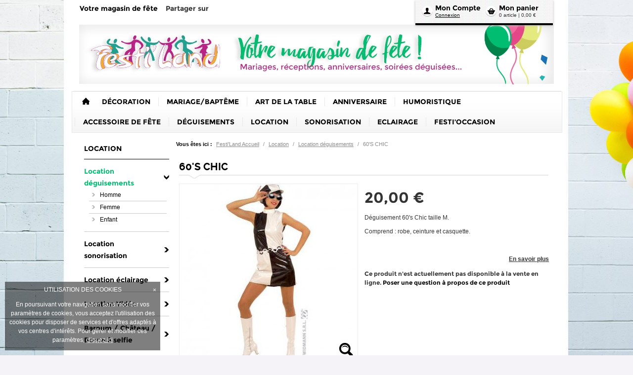

--- FILE ---
content_type: text/html; charset=UTF-8
request_url: http://www.festiland-vendome.fr/pr219558/60-s-chic
body_size: 21270
content:
<!DOCTYPE html>
<html>
<!--[if IE 8]>
    <html class="ie8">
<![endif]-->
    <head>
        <title>60&#039;S CHIC - Déguisements - Festi&#039;land</title>

				    <meta name="viewport" content="width=device-width, initial-scale=1, minimum-scale=1, maximum-scale=1, user-scalable=no" />
		
                        <meta charset="UTF-8" /><script type="text/javascript">(window.NREUM||(NREUM={})).init={ajax:{deny_list:["bam.nr-data.net"]},feature_flags:["soft_nav"]};(window.NREUM||(NREUM={})).loader_config={licenseKey:"4a960b66cf",applicationID:"15623154",browserID:"15623158"};;/*! For license information please see nr-loader-rum-1.308.0.min.js.LICENSE.txt */
(()=>{var e,t,r={163:(e,t,r)=>{"use strict";r.d(t,{j:()=>E});var n=r(384),i=r(1741);var a=r(2555);r(860).K7.genericEvents;const s="experimental.resources",o="register",c=e=>{if(!e||"string"!=typeof e)return!1;try{document.createDocumentFragment().querySelector(e)}catch{return!1}return!0};var d=r(2614),u=r(944),l=r(8122);const f="[data-nr-mask]",g=e=>(0,l.a)(e,(()=>{const e={feature_flags:[],experimental:{allow_registered_children:!1,resources:!1},mask_selector:"*",block_selector:"[data-nr-block]",mask_input_options:{color:!1,date:!1,"datetime-local":!1,email:!1,month:!1,number:!1,range:!1,search:!1,tel:!1,text:!1,time:!1,url:!1,week:!1,textarea:!1,select:!1,password:!0}};return{ajax:{deny_list:void 0,block_internal:!0,enabled:!0,autoStart:!0},api:{get allow_registered_children(){return e.feature_flags.includes(o)||e.experimental.allow_registered_children},set allow_registered_children(t){e.experimental.allow_registered_children=t},duplicate_registered_data:!1},browser_consent_mode:{enabled:!1},distributed_tracing:{enabled:void 0,exclude_newrelic_header:void 0,cors_use_newrelic_header:void 0,cors_use_tracecontext_headers:void 0,allowed_origins:void 0},get feature_flags(){return e.feature_flags},set feature_flags(t){e.feature_flags=t},generic_events:{enabled:!0,autoStart:!0},harvest:{interval:30},jserrors:{enabled:!0,autoStart:!0},logging:{enabled:!0,autoStart:!0},metrics:{enabled:!0,autoStart:!0},obfuscate:void 0,page_action:{enabled:!0},page_view_event:{enabled:!0,autoStart:!0},page_view_timing:{enabled:!0,autoStart:!0},performance:{capture_marks:!1,capture_measures:!1,capture_detail:!0,resources:{get enabled(){return e.feature_flags.includes(s)||e.experimental.resources},set enabled(t){e.experimental.resources=t},asset_types:[],first_party_domains:[],ignore_newrelic:!0}},privacy:{cookies_enabled:!0},proxy:{assets:void 0,beacon:void 0},session:{expiresMs:d.wk,inactiveMs:d.BB},session_replay:{autoStart:!0,enabled:!1,preload:!1,sampling_rate:10,error_sampling_rate:100,collect_fonts:!1,inline_images:!1,fix_stylesheets:!0,mask_all_inputs:!0,get mask_text_selector(){return e.mask_selector},set mask_text_selector(t){c(t)?e.mask_selector="".concat(t,",").concat(f):""===t||null===t?e.mask_selector=f:(0,u.R)(5,t)},get block_class(){return"nr-block"},get ignore_class(){return"nr-ignore"},get mask_text_class(){return"nr-mask"},get block_selector(){return e.block_selector},set block_selector(t){c(t)?e.block_selector+=",".concat(t):""!==t&&(0,u.R)(6,t)},get mask_input_options(){return e.mask_input_options},set mask_input_options(t){t&&"object"==typeof t?e.mask_input_options={...t,password:!0}:(0,u.R)(7,t)}},session_trace:{enabled:!0,autoStart:!0},soft_navigations:{enabled:!0,autoStart:!0},spa:{enabled:!0,autoStart:!0},ssl:void 0,user_actions:{enabled:!0,elementAttributes:["id","className","tagName","type"]}}})());var p=r(6154),m=r(9324);let h=0;const v={buildEnv:m.F3,distMethod:m.Xs,version:m.xv,originTime:p.WN},b={consented:!1},y={appMetadata:{},get consented(){return this.session?.state?.consent||b.consented},set consented(e){b.consented=e},customTransaction:void 0,denyList:void 0,disabled:!1,harvester:void 0,isolatedBacklog:!1,isRecording:!1,loaderType:void 0,maxBytes:3e4,obfuscator:void 0,onerror:void 0,ptid:void 0,releaseIds:{},session:void 0,timeKeeper:void 0,registeredEntities:[],jsAttributesMetadata:{bytes:0},get harvestCount(){return++h}},_=e=>{const t=(0,l.a)(e,y),r=Object.keys(v).reduce((e,t)=>(e[t]={value:v[t],writable:!1,configurable:!0,enumerable:!0},e),{});return Object.defineProperties(t,r)};var w=r(5701);const x=e=>{const t=e.startsWith("http");e+="/",r.p=t?e:"https://"+e};var R=r(7836),k=r(3241);const A={accountID:void 0,trustKey:void 0,agentID:void 0,licenseKey:void 0,applicationID:void 0,xpid:void 0},S=e=>(0,l.a)(e,A),T=new Set;function E(e,t={},r,s){let{init:o,info:c,loader_config:d,runtime:u={},exposed:l=!0}=t;if(!c){const e=(0,n.pV)();o=e.init,c=e.info,d=e.loader_config}e.init=g(o||{}),e.loader_config=S(d||{}),c.jsAttributes??={},p.bv&&(c.jsAttributes.isWorker=!0),e.info=(0,a.D)(c);const f=e.init,m=[c.beacon,c.errorBeacon];T.has(e.agentIdentifier)||(f.proxy.assets&&(x(f.proxy.assets),m.push(f.proxy.assets)),f.proxy.beacon&&m.push(f.proxy.beacon),e.beacons=[...m],function(e){const t=(0,n.pV)();Object.getOwnPropertyNames(i.W.prototype).forEach(r=>{const n=i.W.prototype[r];if("function"!=typeof n||"constructor"===n)return;let a=t[r];e[r]&&!1!==e.exposed&&"micro-agent"!==e.runtime?.loaderType&&(t[r]=(...t)=>{const n=e[r](...t);return a?a(...t):n})})}(e),(0,n.US)("activatedFeatures",w.B)),u.denyList=[...f.ajax.deny_list||[],...f.ajax.block_internal?m:[]],u.ptid=e.agentIdentifier,u.loaderType=r,e.runtime=_(u),T.has(e.agentIdentifier)||(e.ee=R.ee.get(e.agentIdentifier),e.exposed=l,(0,k.W)({agentIdentifier:e.agentIdentifier,drained:!!w.B?.[e.agentIdentifier],type:"lifecycle",name:"initialize",feature:void 0,data:e.config})),T.add(e.agentIdentifier)}},384:(e,t,r)=>{"use strict";r.d(t,{NT:()=>s,US:()=>u,Zm:()=>o,bQ:()=>d,dV:()=>c,pV:()=>l});var n=r(6154),i=r(1863),a=r(1910);const s={beacon:"bam.nr-data.net",errorBeacon:"bam.nr-data.net"};function o(){return n.gm.NREUM||(n.gm.NREUM={}),void 0===n.gm.newrelic&&(n.gm.newrelic=n.gm.NREUM),n.gm.NREUM}function c(){let e=o();return e.o||(e.o={ST:n.gm.setTimeout,SI:n.gm.setImmediate||n.gm.setInterval,CT:n.gm.clearTimeout,XHR:n.gm.XMLHttpRequest,REQ:n.gm.Request,EV:n.gm.Event,PR:n.gm.Promise,MO:n.gm.MutationObserver,FETCH:n.gm.fetch,WS:n.gm.WebSocket},(0,a.i)(...Object.values(e.o))),e}function d(e,t){let r=o();r.initializedAgents??={},t.initializedAt={ms:(0,i.t)(),date:new Date},r.initializedAgents[e]=t}function u(e,t){o()[e]=t}function l(){return function(){let e=o();const t=e.info||{};e.info={beacon:s.beacon,errorBeacon:s.errorBeacon,...t}}(),function(){let e=o();const t=e.init||{};e.init={...t}}(),c(),function(){let e=o();const t=e.loader_config||{};e.loader_config={...t}}(),o()}},782:(e,t,r)=>{"use strict";r.d(t,{T:()=>n});const n=r(860).K7.pageViewTiming},860:(e,t,r)=>{"use strict";r.d(t,{$J:()=>u,K7:()=>c,P3:()=>d,XX:()=>i,Yy:()=>o,df:()=>a,qY:()=>n,v4:()=>s});const n="events",i="jserrors",a="browser/blobs",s="rum",o="browser/logs",c={ajax:"ajax",genericEvents:"generic_events",jserrors:i,logging:"logging",metrics:"metrics",pageAction:"page_action",pageViewEvent:"page_view_event",pageViewTiming:"page_view_timing",sessionReplay:"session_replay",sessionTrace:"session_trace",softNav:"soft_navigations",spa:"spa"},d={[c.pageViewEvent]:1,[c.pageViewTiming]:2,[c.metrics]:3,[c.jserrors]:4,[c.spa]:5,[c.ajax]:6,[c.sessionTrace]:7,[c.softNav]:8,[c.sessionReplay]:9,[c.logging]:10,[c.genericEvents]:11},u={[c.pageViewEvent]:s,[c.pageViewTiming]:n,[c.ajax]:n,[c.spa]:n,[c.softNav]:n,[c.metrics]:i,[c.jserrors]:i,[c.sessionTrace]:a,[c.sessionReplay]:a,[c.logging]:o,[c.genericEvents]:"ins"}},944:(e,t,r)=>{"use strict";r.d(t,{R:()=>i});var n=r(3241);function i(e,t){"function"==typeof console.debug&&(console.debug("New Relic Warning: https://github.com/newrelic/newrelic-browser-agent/blob/main/docs/warning-codes.md#".concat(e),t),(0,n.W)({agentIdentifier:null,drained:null,type:"data",name:"warn",feature:"warn",data:{code:e,secondary:t}}))}},1687:(e,t,r)=>{"use strict";r.d(t,{Ak:()=>d,Ze:()=>f,x3:()=>u});var n=r(3241),i=r(7836),a=r(3606),s=r(860),o=r(2646);const c={};function d(e,t){const r={staged:!1,priority:s.P3[t]||0};l(e),c[e].get(t)||c[e].set(t,r)}function u(e,t){e&&c[e]&&(c[e].get(t)&&c[e].delete(t),p(e,t,!1),c[e].size&&g(e))}function l(e){if(!e)throw new Error("agentIdentifier required");c[e]||(c[e]=new Map)}function f(e="",t="feature",r=!1){if(l(e),!e||!c[e].get(t)||r)return p(e,t);c[e].get(t).staged=!0,g(e)}function g(e){const t=Array.from(c[e]);t.every(([e,t])=>t.staged)&&(t.sort((e,t)=>e[1].priority-t[1].priority),t.forEach(([t])=>{c[e].delete(t),p(e,t)}))}function p(e,t,r=!0){const s=e?i.ee.get(e):i.ee,c=a.i.handlers;if(!s.aborted&&s.backlog&&c){if((0,n.W)({agentIdentifier:e,type:"lifecycle",name:"drain",feature:t}),r){const e=s.backlog[t],r=c[t];if(r){for(let t=0;e&&t<e.length;++t)m(e[t],r);Object.entries(r).forEach(([e,t])=>{Object.values(t||{}).forEach(t=>{t[0]?.on&&t[0]?.context()instanceof o.y&&t[0].on(e,t[1])})})}}s.isolatedBacklog||delete c[t],s.backlog[t]=null,s.emit("drain-"+t,[])}}function m(e,t){var r=e[1];Object.values(t[r]||{}).forEach(t=>{var r=e[0];if(t[0]===r){var n=t[1],i=e[3],a=e[2];n.apply(i,a)}})}},1738:(e,t,r)=>{"use strict";r.d(t,{U:()=>g,Y:()=>f});var n=r(3241),i=r(9908),a=r(1863),s=r(944),o=r(5701),c=r(3969),d=r(8362),u=r(860),l=r(4261);function f(e,t,r,a){const f=a||r;!f||f[e]&&f[e]!==d.d.prototype[e]||(f[e]=function(){(0,i.p)(c.xV,["API/"+e+"/called"],void 0,u.K7.metrics,r.ee),(0,n.W)({agentIdentifier:r.agentIdentifier,drained:!!o.B?.[r.agentIdentifier],type:"data",name:"api",feature:l.Pl+e,data:{}});try{return t.apply(this,arguments)}catch(e){(0,s.R)(23,e)}})}function g(e,t,r,n,s){const o=e.info;null===r?delete o.jsAttributes[t]:o.jsAttributes[t]=r,(s||null===r)&&(0,i.p)(l.Pl+n,[(0,a.t)(),t,r],void 0,"session",e.ee)}},1741:(e,t,r)=>{"use strict";r.d(t,{W:()=>a});var n=r(944),i=r(4261);class a{#e(e,...t){if(this[e]!==a.prototype[e])return this[e](...t);(0,n.R)(35,e)}addPageAction(e,t){return this.#e(i.hG,e,t)}register(e){return this.#e(i.eY,e)}recordCustomEvent(e,t){return this.#e(i.fF,e,t)}setPageViewName(e,t){return this.#e(i.Fw,e,t)}setCustomAttribute(e,t,r){return this.#e(i.cD,e,t,r)}noticeError(e,t){return this.#e(i.o5,e,t)}setUserId(e,t=!1){return this.#e(i.Dl,e,t)}setApplicationVersion(e){return this.#e(i.nb,e)}setErrorHandler(e){return this.#e(i.bt,e)}addRelease(e,t){return this.#e(i.k6,e,t)}log(e,t){return this.#e(i.$9,e,t)}start(){return this.#e(i.d3)}finished(e){return this.#e(i.BL,e)}recordReplay(){return this.#e(i.CH)}pauseReplay(){return this.#e(i.Tb)}addToTrace(e){return this.#e(i.U2,e)}setCurrentRouteName(e){return this.#e(i.PA,e)}interaction(e){return this.#e(i.dT,e)}wrapLogger(e,t,r){return this.#e(i.Wb,e,t,r)}measure(e,t){return this.#e(i.V1,e,t)}consent(e){return this.#e(i.Pv,e)}}},1863:(e,t,r)=>{"use strict";function n(){return Math.floor(performance.now())}r.d(t,{t:()=>n})},1910:(e,t,r)=>{"use strict";r.d(t,{i:()=>a});var n=r(944);const i=new Map;function a(...e){return e.every(e=>{if(i.has(e))return i.get(e);const t="function"==typeof e?e.toString():"",r=t.includes("[native code]"),a=t.includes("nrWrapper");return r||a||(0,n.R)(64,e?.name||t),i.set(e,r),r})}},2555:(e,t,r)=>{"use strict";r.d(t,{D:()=>o,f:()=>s});var n=r(384),i=r(8122);const a={beacon:n.NT.beacon,errorBeacon:n.NT.errorBeacon,licenseKey:void 0,applicationID:void 0,sa:void 0,queueTime:void 0,applicationTime:void 0,ttGuid:void 0,user:void 0,account:void 0,product:void 0,extra:void 0,jsAttributes:{},userAttributes:void 0,atts:void 0,transactionName:void 0,tNamePlain:void 0};function s(e){try{return!!e.licenseKey&&!!e.errorBeacon&&!!e.applicationID}catch(e){return!1}}const o=e=>(0,i.a)(e,a)},2614:(e,t,r)=>{"use strict";r.d(t,{BB:()=>s,H3:()=>n,g:()=>d,iL:()=>c,tS:()=>o,uh:()=>i,wk:()=>a});const n="NRBA",i="SESSION",a=144e5,s=18e5,o={STARTED:"session-started",PAUSE:"session-pause",RESET:"session-reset",RESUME:"session-resume",UPDATE:"session-update"},c={SAME_TAB:"same-tab",CROSS_TAB:"cross-tab"},d={OFF:0,FULL:1,ERROR:2}},2646:(e,t,r)=>{"use strict";r.d(t,{y:()=>n});class n{constructor(e){this.contextId=e}}},2843:(e,t,r)=>{"use strict";r.d(t,{G:()=>a,u:()=>i});var n=r(3878);function i(e,t=!1,r,i){(0,n.DD)("visibilitychange",function(){if(t)return void("hidden"===document.visibilityState&&e());e(document.visibilityState)},r,i)}function a(e,t,r){(0,n.sp)("pagehide",e,t,r)}},3241:(e,t,r)=>{"use strict";r.d(t,{W:()=>a});var n=r(6154);const i="newrelic";function a(e={}){try{n.gm.dispatchEvent(new CustomEvent(i,{detail:e}))}catch(e){}}},3606:(e,t,r)=>{"use strict";r.d(t,{i:()=>a});var n=r(9908);a.on=s;var i=a.handlers={};function a(e,t,r,a){s(a||n.d,i,e,t,r)}function s(e,t,r,i,a){a||(a="feature"),e||(e=n.d);var s=t[a]=t[a]||{};(s[r]=s[r]||[]).push([e,i])}},3878:(e,t,r)=>{"use strict";function n(e,t){return{capture:e,passive:!1,signal:t}}function i(e,t,r=!1,i){window.addEventListener(e,t,n(r,i))}function a(e,t,r=!1,i){document.addEventListener(e,t,n(r,i))}r.d(t,{DD:()=>a,jT:()=>n,sp:()=>i})},3969:(e,t,r)=>{"use strict";r.d(t,{TZ:()=>n,XG:()=>o,rs:()=>i,xV:()=>s,z_:()=>a});const n=r(860).K7.metrics,i="sm",a="cm",s="storeSupportabilityMetrics",o="storeEventMetrics"},4234:(e,t,r)=>{"use strict";r.d(t,{W:()=>a});var n=r(7836),i=r(1687);class a{constructor(e,t){this.agentIdentifier=e,this.ee=n.ee.get(e),this.featureName=t,this.blocked=!1}deregisterDrain(){(0,i.x3)(this.agentIdentifier,this.featureName)}}},4261:(e,t,r)=>{"use strict";r.d(t,{$9:()=>d,BL:()=>o,CH:()=>g,Dl:()=>_,Fw:()=>y,PA:()=>h,Pl:()=>n,Pv:()=>k,Tb:()=>l,U2:()=>a,V1:()=>R,Wb:()=>x,bt:()=>b,cD:()=>v,d3:()=>w,dT:()=>c,eY:()=>p,fF:()=>f,hG:()=>i,k6:()=>s,nb:()=>m,o5:()=>u});const n="api-",i="addPageAction",a="addToTrace",s="addRelease",o="finished",c="interaction",d="log",u="noticeError",l="pauseReplay",f="recordCustomEvent",g="recordReplay",p="register",m="setApplicationVersion",h="setCurrentRouteName",v="setCustomAttribute",b="setErrorHandler",y="setPageViewName",_="setUserId",w="start",x="wrapLogger",R="measure",k="consent"},5289:(e,t,r)=>{"use strict";r.d(t,{GG:()=>s,Qr:()=>c,sB:()=>o});var n=r(3878),i=r(6389);function a(){return"undefined"==typeof document||"complete"===document.readyState}function s(e,t){if(a())return e();const r=(0,i.J)(e),s=setInterval(()=>{a()&&(clearInterval(s),r())},500);(0,n.sp)("load",r,t)}function o(e){if(a())return e();(0,n.DD)("DOMContentLoaded",e)}function c(e){if(a())return e();(0,n.sp)("popstate",e)}},5607:(e,t,r)=>{"use strict";r.d(t,{W:()=>n});const n=(0,r(9566).bz)()},5701:(e,t,r)=>{"use strict";r.d(t,{B:()=>a,t:()=>s});var n=r(3241);const i=new Set,a={};function s(e,t){const r=t.agentIdentifier;a[r]??={},e&&"object"==typeof e&&(i.has(r)||(t.ee.emit("rumresp",[e]),a[r]=e,i.add(r),(0,n.W)({agentIdentifier:r,loaded:!0,drained:!0,type:"lifecycle",name:"load",feature:void 0,data:e})))}},6154:(e,t,r)=>{"use strict";r.d(t,{OF:()=>c,RI:()=>i,WN:()=>u,bv:()=>a,eN:()=>l,gm:()=>s,mw:()=>o,sb:()=>d});var n=r(1863);const i="undefined"!=typeof window&&!!window.document,a="undefined"!=typeof WorkerGlobalScope&&("undefined"!=typeof self&&self instanceof WorkerGlobalScope&&self.navigator instanceof WorkerNavigator||"undefined"!=typeof globalThis&&globalThis instanceof WorkerGlobalScope&&globalThis.navigator instanceof WorkerNavigator),s=i?window:"undefined"!=typeof WorkerGlobalScope&&("undefined"!=typeof self&&self instanceof WorkerGlobalScope&&self||"undefined"!=typeof globalThis&&globalThis instanceof WorkerGlobalScope&&globalThis),o=Boolean("hidden"===s?.document?.visibilityState),c=/iPad|iPhone|iPod/.test(s.navigator?.userAgent),d=c&&"undefined"==typeof SharedWorker,u=((()=>{const e=s.navigator?.userAgent?.match(/Firefox[/\s](\d+\.\d+)/);Array.isArray(e)&&e.length>=2&&e[1]})(),Date.now()-(0,n.t)()),l=()=>"undefined"!=typeof PerformanceNavigationTiming&&s?.performance?.getEntriesByType("navigation")?.[0]?.responseStart},6389:(e,t,r)=>{"use strict";function n(e,t=500,r={}){const n=r?.leading||!1;let i;return(...r)=>{n&&void 0===i&&(e.apply(this,r),i=setTimeout(()=>{i=clearTimeout(i)},t)),n||(clearTimeout(i),i=setTimeout(()=>{e.apply(this,r)},t))}}function i(e){let t=!1;return(...r)=>{t||(t=!0,e.apply(this,r))}}r.d(t,{J:()=>i,s:()=>n})},6630:(e,t,r)=>{"use strict";r.d(t,{T:()=>n});const n=r(860).K7.pageViewEvent},7699:(e,t,r)=>{"use strict";r.d(t,{It:()=>a,KC:()=>o,No:()=>i,qh:()=>s});var n=r(860);const i=16e3,a=1e6,s="SESSION_ERROR",o={[n.K7.logging]:!0,[n.K7.genericEvents]:!1,[n.K7.jserrors]:!1,[n.K7.ajax]:!1}},7836:(e,t,r)=>{"use strict";r.d(t,{P:()=>o,ee:()=>c});var n=r(384),i=r(8990),a=r(2646),s=r(5607);const o="nr@context:".concat(s.W),c=function e(t,r){var n={},s={},u={},l=!1;try{l=16===r.length&&d.initializedAgents?.[r]?.runtime.isolatedBacklog}catch(e){}var f={on:p,addEventListener:p,removeEventListener:function(e,t){var r=n[e];if(!r)return;for(var i=0;i<r.length;i++)r[i]===t&&r.splice(i,1)},emit:function(e,r,n,i,a){!1!==a&&(a=!0);if(c.aborted&&!i)return;t&&a&&t.emit(e,r,n);var o=g(n);m(e).forEach(e=>{e.apply(o,r)});var d=v()[s[e]];d&&d.push([f,e,r,o]);return o},get:h,listeners:m,context:g,buffer:function(e,t){const r=v();if(t=t||"feature",f.aborted)return;Object.entries(e||{}).forEach(([e,n])=>{s[n]=t,t in r||(r[t]=[])})},abort:function(){f._aborted=!0,Object.keys(f.backlog).forEach(e=>{delete f.backlog[e]})},isBuffering:function(e){return!!v()[s[e]]},debugId:r,backlog:l?{}:t&&"object"==typeof t.backlog?t.backlog:{},isolatedBacklog:l};return Object.defineProperty(f,"aborted",{get:()=>{let e=f._aborted||!1;return e||(t&&(e=t.aborted),e)}}),f;function g(e){return e&&e instanceof a.y?e:e?(0,i.I)(e,o,()=>new a.y(o)):new a.y(o)}function p(e,t){n[e]=m(e).concat(t)}function m(e){return n[e]||[]}function h(t){return u[t]=u[t]||e(f,t)}function v(){return f.backlog}}(void 0,"globalEE"),d=(0,n.Zm)();d.ee||(d.ee=c)},8122:(e,t,r)=>{"use strict";r.d(t,{a:()=>i});var n=r(944);function i(e,t){try{if(!e||"object"!=typeof e)return(0,n.R)(3);if(!t||"object"!=typeof t)return(0,n.R)(4);const r=Object.create(Object.getPrototypeOf(t),Object.getOwnPropertyDescriptors(t)),a=0===Object.keys(r).length?e:r;for(let s in a)if(void 0!==e[s])try{if(null===e[s]){r[s]=null;continue}Array.isArray(e[s])&&Array.isArray(t[s])?r[s]=Array.from(new Set([...e[s],...t[s]])):"object"==typeof e[s]&&"object"==typeof t[s]?r[s]=i(e[s],t[s]):r[s]=e[s]}catch(e){r[s]||(0,n.R)(1,e)}return r}catch(e){(0,n.R)(2,e)}}},8362:(e,t,r)=>{"use strict";r.d(t,{d:()=>a});var n=r(9566),i=r(1741);class a extends i.W{agentIdentifier=(0,n.LA)(16)}},8374:(e,t,r)=>{r.nc=(()=>{try{return document?.currentScript?.nonce}catch(e){}return""})()},8990:(e,t,r)=>{"use strict";r.d(t,{I:()=>i});var n=Object.prototype.hasOwnProperty;function i(e,t,r){if(n.call(e,t))return e[t];var i=r();if(Object.defineProperty&&Object.keys)try{return Object.defineProperty(e,t,{value:i,writable:!0,enumerable:!1}),i}catch(e){}return e[t]=i,i}},9324:(e,t,r)=>{"use strict";r.d(t,{F3:()=>i,Xs:()=>a,xv:()=>n});const n="1.308.0",i="PROD",a="CDN"},9566:(e,t,r)=>{"use strict";r.d(t,{LA:()=>o,bz:()=>s});var n=r(6154);const i="xxxxxxxx-xxxx-4xxx-yxxx-xxxxxxxxxxxx";function a(e,t){return e?15&e[t]:16*Math.random()|0}function s(){const e=n.gm?.crypto||n.gm?.msCrypto;let t,r=0;return e&&e.getRandomValues&&(t=e.getRandomValues(new Uint8Array(30))),i.split("").map(e=>"x"===e?a(t,r++).toString(16):"y"===e?(3&a()|8).toString(16):e).join("")}function o(e){const t=n.gm?.crypto||n.gm?.msCrypto;let r,i=0;t&&t.getRandomValues&&(r=t.getRandomValues(new Uint8Array(e)));const s=[];for(var o=0;o<e;o++)s.push(a(r,i++).toString(16));return s.join("")}},9908:(e,t,r)=>{"use strict";r.d(t,{d:()=>n,p:()=>i});var n=r(7836).ee.get("handle");function i(e,t,r,i,a){a?(a.buffer([e],i),a.emit(e,t,r)):(n.buffer([e],i),n.emit(e,t,r))}}},n={};function i(e){var t=n[e];if(void 0!==t)return t.exports;var a=n[e]={exports:{}};return r[e](a,a.exports,i),a.exports}i.m=r,i.d=(e,t)=>{for(var r in t)i.o(t,r)&&!i.o(e,r)&&Object.defineProperty(e,r,{enumerable:!0,get:t[r]})},i.f={},i.e=e=>Promise.all(Object.keys(i.f).reduce((t,r)=>(i.f[r](e,t),t),[])),i.u=e=>"nr-rum-1.308.0.min.js",i.o=(e,t)=>Object.prototype.hasOwnProperty.call(e,t),e={},t="NRBA-1.308.0.PROD:",i.l=(r,n,a,s)=>{if(e[r])e[r].push(n);else{var o,c;if(void 0!==a)for(var d=document.getElementsByTagName("script"),u=0;u<d.length;u++){var l=d[u];if(l.getAttribute("src")==r||l.getAttribute("data-webpack")==t+a){o=l;break}}if(!o){c=!0;var f={296:"sha512-+MIMDsOcckGXa1EdWHqFNv7P+JUkd5kQwCBr3KE6uCvnsBNUrdSt4a/3/L4j4TxtnaMNjHpza2/erNQbpacJQA=="};(o=document.createElement("script")).charset="utf-8",i.nc&&o.setAttribute("nonce",i.nc),o.setAttribute("data-webpack",t+a),o.src=r,0!==o.src.indexOf(window.location.origin+"/")&&(o.crossOrigin="anonymous"),f[s]&&(o.integrity=f[s])}e[r]=[n];var g=(t,n)=>{o.onerror=o.onload=null,clearTimeout(p);var i=e[r];if(delete e[r],o.parentNode&&o.parentNode.removeChild(o),i&&i.forEach(e=>e(n)),t)return t(n)},p=setTimeout(g.bind(null,void 0,{type:"timeout",target:o}),12e4);o.onerror=g.bind(null,o.onerror),o.onload=g.bind(null,o.onload),c&&document.head.appendChild(o)}},i.r=e=>{"undefined"!=typeof Symbol&&Symbol.toStringTag&&Object.defineProperty(e,Symbol.toStringTag,{value:"Module"}),Object.defineProperty(e,"__esModule",{value:!0})},i.p="https://js-agent.newrelic.com/",(()=>{var e={374:0,840:0};i.f.j=(t,r)=>{var n=i.o(e,t)?e[t]:void 0;if(0!==n)if(n)r.push(n[2]);else{var a=new Promise((r,i)=>n=e[t]=[r,i]);r.push(n[2]=a);var s=i.p+i.u(t),o=new Error;i.l(s,r=>{if(i.o(e,t)&&(0!==(n=e[t])&&(e[t]=void 0),n)){var a=r&&("load"===r.type?"missing":r.type),s=r&&r.target&&r.target.src;o.message="Loading chunk "+t+" failed: ("+a+": "+s+")",o.name="ChunkLoadError",o.type=a,o.request=s,n[1](o)}},"chunk-"+t,t)}};var t=(t,r)=>{var n,a,[s,o,c]=r,d=0;if(s.some(t=>0!==e[t])){for(n in o)i.o(o,n)&&(i.m[n]=o[n]);if(c)c(i)}for(t&&t(r);d<s.length;d++)a=s[d],i.o(e,a)&&e[a]&&e[a][0](),e[a]=0},r=self["webpackChunk:NRBA-1.308.0.PROD"]=self["webpackChunk:NRBA-1.308.0.PROD"]||[];r.forEach(t.bind(null,0)),r.push=t.bind(null,r.push.bind(r))})(),(()=>{"use strict";i(8374);var e=i(8362),t=i(860);const r=Object.values(t.K7);var n=i(163);var a=i(9908),s=i(1863),o=i(4261),c=i(1738);var d=i(1687),u=i(4234),l=i(5289),f=i(6154),g=i(944),p=i(384);const m=e=>f.RI&&!0===e?.privacy.cookies_enabled;function h(e){return!!(0,p.dV)().o.MO&&m(e)&&!0===e?.session_trace.enabled}var v=i(6389),b=i(7699);class y extends u.W{constructor(e,t){super(e.agentIdentifier,t),this.agentRef=e,this.abortHandler=void 0,this.featAggregate=void 0,this.loadedSuccessfully=void 0,this.onAggregateImported=new Promise(e=>{this.loadedSuccessfully=e}),this.deferred=Promise.resolve(),!1===e.init[this.featureName].autoStart?this.deferred=new Promise((t,r)=>{this.ee.on("manual-start-all",(0,v.J)(()=>{(0,d.Ak)(e.agentIdentifier,this.featureName),t()}))}):(0,d.Ak)(e.agentIdentifier,t)}importAggregator(e,t,r={}){if(this.featAggregate)return;const n=async()=>{let n;await this.deferred;try{if(m(e.init)){const{setupAgentSession:t}=await i.e(296).then(i.bind(i,3305));n=t(e)}}catch(e){(0,g.R)(20,e),this.ee.emit("internal-error",[e]),(0,a.p)(b.qh,[e],void 0,this.featureName,this.ee)}try{if(!this.#t(this.featureName,n,e.init))return(0,d.Ze)(this.agentIdentifier,this.featureName),void this.loadedSuccessfully(!1);const{Aggregate:i}=await t();this.featAggregate=new i(e,r),e.runtime.harvester.initializedAggregates.push(this.featAggregate),this.loadedSuccessfully(!0)}catch(e){(0,g.R)(34,e),this.abortHandler?.(),(0,d.Ze)(this.agentIdentifier,this.featureName,!0),this.loadedSuccessfully(!1),this.ee&&this.ee.abort()}};f.RI?(0,l.GG)(()=>n(),!0):n()}#t(e,r,n){if(this.blocked)return!1;switch(e){case t.K7.sessionReplay:return h(n)&&!!r;case t.K7.sessionTrace:return!!r;default:return!0}}}var _=i(6630),w=i(2614),x=i(3241);class R extends y{static featureName=_.T;constructor(e){var t;super(e,_.T),this.setupInspectionEvents(e.agentIdentifier),t=e,(0,c.Y)(o.Fw,function(e,r){"string"==typeof e&&("/"!==e.charAt(0)&&(e="/"+e),t.runtime.customTransaction=(r||"http://custom.transaction")+e,(0,a.p)(o.Pl+o.Fw,[(0,s.t)()],void 0,void 0,t.ee))},t),this.importAggregator(e,()=>i.e(296).then(i.bind(i,3943)))}setupInspectionEvents(e){const t=(t,r)=>{t&&(0,x.W)({agentIdentifier:e,timeStamp:t.timeStamp,loaded:"complete"===t.target.readyState,type:"window",name:r,data:t.target.location+""})};(0,l.sB)(e=>{t(e,"DOMContentLoaded")}),(0,l.GG)(e=>{t(e,"load")}),(0,l.Qr)(e=>{t(e,"navigate")}),this.ee.on(w.tS.UPDATE,(t,r)=>{(0,x.W)({agentIdentifier:e,type:"lifecycle",name:"session",data:r})})}}class k extends e.d{constructor(e){var t;(super(),f.gm)?(this.features={},(0,p.bQ)(this.agentIdentifier,this),this.desiredFeatures=new Set(e.features||[]),this.desiredFeatures.add(R),(0,n.j)(this,e,e.loaderType||"agent"),t=this,(0,c.Y)(o.cD,function(e,r,n=!1){if("string"==typeof e){if(["string","number","boolean"].includes(typeof r)||null===r)return(0,c.U)(t,e,r,o.cD,n);(0,g.R)(40,typeof r)}else(0,g.R)(39,typeof e)},t),function(e){(0,c.Y)(o.Dl,function(t,r=!1){if("string"!=typeof t&&null!==t)return void(0,g.R)(41,typeof t);const n=e.info.jsAttributes["enduser.id"];r&&null!=n&&n!==t?(0,a.p)(o.Pl+"setUserIdAndResetSession",[t],void 0,"session",e.ee):(0,c.U)(e,"enduser.id",t,o.Dl,!0)},e)}(this),function(e){(0,c.Y)(o.nb,function(t){if("string"==typeof t||null===t)return(0,c.U)(e,"application.version",t,o.nb,!1);(0,g.R)(42,typeof t)},e)}(this),function(e){(0,c.Y)(o.d3,function(){e.ee.emit("manual-start-all")},e)}(this),function(e){(0,c.Y)(o.Pv,function(t=!0){if("boolean"==typeof t){if((0,a.p)(o.Pl+o.Pv,[t],void 0,"session",e.ee),e.runtime.consented=t,t){const t=e.features.page_view_event;t.onAggregateImported.then(e=>{const r=t.featAggregate;e&&!r.sentRum&&r.sendRum()})}}else(0,g.R)(65,typeof t)},e)}(this),this.run()):(0,g.R)(21)}get config(){return{info:this.info,init:this.init,loader_config:this.loader_config,runtime:this.runtime}}get api(){return this}run(){try{const e=function(e){const t={};return r.forEach(r=>{t[r]=!!e[r]?.enabled}),t}(this.init),n=[...this.desiredFeatures];n.sort((e,r)=>t.P3[e.featureName]-t.P3[r.featureName]),n.forEach(r=>{if(!e[r.featureName]&&r.featureName!==t.K7.pageViewEvent)return;if(r.featureName===t.K7.spa)return void(0,g.R)(67);const n=function(e){switch(e){case t.K7.ajax:return[t.K7.jserrors];case t.K7.sessionTrace:return[t.K7.ajax,t.K7.pageViewEvent];case t.K7.sessionReplay:return[t.K7.sessionTrace];case t.K7.pageViewTiming:return[t.K7.pageViewEvent];default:return[]}}(r.featureName).filter(e=>!(e in this.features));n.length>0&&(0,g.R)(36,{targetFeature:r.featureName,missingDependencies:n}),this.features[r.featureName]=new r(this)})}catch(e){(0,g.R)(22,e);for(const e in this.features)this.features[e].abortHandler?.();const t=(0,p.Zm)();delete t.initializedAgents[this.agentIdentifier]?.features,delete this.sharedAggregator;return t.ee.get(this.agentIdentifier).abort(),!1}}}var A=i(2843),S=i(782);class T extends y{static featureName=S.T;constructor(e){super(e,S.T),f.RI&&((0,A.u)(()=>(0,a.p)("docHidden",[(0,s.t)()],void 0,S.T,this.ee),!0),(0,A.G)(()=>(0,a.p)("winPagehide",[(0,s.t)()],void 0,S.T,this.ee)),this.importAggregator(e,()=>i.e(296).then(i.bind(i,2117))))}}var E=i(3969);class I extends y{static featureName=E.TZ;constructor(e){super(e,E.TZ),f.RI&&document.addEventListener("securitypolicyviolation",e=>{(0,a.p)(E.xV,["Generic/CSPViolation/Detected"],void 0,this.featureName,this.ee)}),this.importAggregator(e,()=>i.e(296).then(i.bind(i,9623)))}}new k({features:[R,T,I],loaderType:"lite"})})()})();</script>
            <meta name="description" content="Découvrez : 60&#039;S CHIC - 20,00 €, livré en 2 jour(s) - Retrouvez notre sélection Déguisements - Festi&#039;land">
            <meta name="keywords" content="">

                            
                                    <meta 
                                            property=og:image
                                            content=http://www.festiland-vendome.fr/upload/catalogue/produit/festiland/5e/218_60-s-chic.jpeg
                                        />
                
                    

    
    
                    <link rel="canonical" href="http://www.festiland-vendome.fr/pr219558/60-s-chic"/>
        
                

          	<link rel="stylesheet" media="screen" href="/css/styles_front.css" />
    
    
        <link rel="stylesheet" media="print" href="/css/styles_front_print.css" />
    
        
    
    <link rel="stylesheet" media="screen" href="/bundles/gabarit/gabarit/GAB_START_ONE/css/styles.php?c1=000000&c2=ffffff&c3=00bd71&policeTitre=RALEWAY" />
    <!-- css3-mediaqueries.js for IE less than 9 -->
    <!--[if lt IE 9]>
    <script src="http://css3-mediaqueries-js.googlecode.com/svn/trunk/css3-mediaqueries.js"></script>
    <![endif]-->
            <style type="text/css">
            body { background: url(/upload/images/festiland/f9/966_fsti.jpeg) no-repeat 50% top #f5f3f7; }
            body.pseudo { background: url(/upload/images/festiland/f9/966_fsti.jpeg) no-repeat 50% 108px #f5f3f7; }
        </style>
    

                    <link rel="shortcut icon" href="/bundles/cms/img/favicon.png" />
                

                        <script src="/js/script_front.js"></script>
    
    <script src="/bundles/fosjsrouting/js/router.js"></script>
    <script src="/js/routing?callback=fos.Router.setData"></script>

            <!-- GOOGLE ANALYTICS -->

<script>
    // enable Google Analytics on site
    // creates an new global function named ga.
    // asynchronously loads the analytics.js library onto the page
    (function(i,s,o,g,r,a,m){i['GoogleAnalyticsObject']=r;i[r]=i[r]||function(){
    (i[r].q=i[r].q||[]).push(arguments)},i[r].l=1*new Date();a=s.createElement(o),
    m=s.getElementsByTagName(o)[0];a.async=1;a.src=g;m.parentNode.insertBefore(a,m)
    })(window,document,'script','//www.google-analytics.com/analytics.js','ga');

                        ga('create', 'UA-117147035-1', 'www.festiland-vendome.fr');// Creates a tracker.

                                        
            ga('send', 'pageview');// Sends a pageview.

                        
                ga('create', 'UA-13215872-17', {'name': 'multi'}); // Nouveau marqueur global.
        ga('multi.send', 'pageview');
    </script>
    
    

    <script>
    Translator = {
        trans : function(cle) {
            var libelles = {
                'ecom.vente.formulaire.adresse.select.option.saisissez.un.code.postal.valide' : "Saisissez un code postal valide",
                'ecom.vente.formulaire.adresse.select.option.veuillez.patienter' : "Veuillez patienter...",
                'ecom.vente.formulaire.adresse.select.option.saisissez.un.code.postal.insert' : "Saisissez un code postal"
            };

            return libelles[cle];
        }
    };
</script>
    </head>
			
	<body class="">
        
		<script>document.body.className = document.body.className+" withJS"</script>
        

				        
            <div class="frontModalBoxContainer">
        <div id="frontModalBox" class="modal hide" tabindex="-1" role="dialog" aria-labelledby="frontModalBoxLabel" aria-hidden="true"></div>
    </div>

    <div id="templatePopupMessageConfirmation">
        <div class="title">
        </div>
<div class="content">
                        
        <div class="message"><p>Confirmer la suppression?</p></div>
    <div class="actions">
        <p>
            <button class="btn" id="btn-supprimer-oui">Oui</button>
            <button class="btn" id="btn-supprimer-non">Non</button>
        </p>
    </div>
</div>
<div class="footer">
    </div>
<script>
    </script>
    </div>

	<div id="site-main">
		    <div id="site-bandeau-haut" class="clearfix">
    <div id="site-header">
        <div id="site-top-header">

                            <div class="compte-panier-haut"><ul id="bloc-panier-compte-haut">
        <li class="mon-panier">
        <div class="lien-mon-panier">
            <a  href="/pa22655/panier">
                Mon panier
            </a>

            <span class="nb-produits-panier style-mobile">0</span>
        </div>

        <span> 0 article | 0,00 €</span>
            </li>
    
            <li class="mon-compte">
            <div class="lien-mon-compte">
                <a  href="/pa22650/mon-compte">
                    Mon Compte
                </a>
            </div>

                <a  href="/pa22650/mon-compte">Connexion</a>
        <div id="mini-compte-login" class="bloc-panier-compte-haut-inner">
                <span class="recap">Déjà client ? Identifiez-vous</span>
                <form action="/pa22657/page-d-authentification" method="post">
                <p>
                                            <input type="text" id="login_identifiant" name="login[identifiant]" placeholder="E-mail">
                                    </p>
                <p>
                    <input type="password" id="login_password" name="login[password]" placeholder="Mot de passe">
                </p>
                <p>
                    <input type="hidden" name="login[target]" value="/pr219558/60-s-chic" />
                    <button class="btn-valider" type="submit">Valider</button>
                </p>
            </form>
            <p>
                <span class="nouveauClient">Nouveau client ?</span>
                <a class="creerCompte"  href="/pa22657/page-d-authentification?bloc-show=client-register">Je veux créer un compte</a>
            </p>

            <p>
                <span class="motDePasseOublie">Mot de passe oublié?</span>
                <a class="reinitialiserMotDePasse"  href="/pa22657/page-d-authentification?motsDePasseOublie=1">Reinitialiser mot de passe</a>
            </p>
        </div>
        

    </li>
    
</ul>

<script type="text/javascript">

    $(document).ready(function() {
        $('.bloc-panier-compte-haut-inner').hide();
        $('#bloc-panier-compte-haut > li').hover( function(){
        	$(this).find('.bloc-panier-compte-haut-inner').stop(true, true).fadeIn(600);
            $(this).addClass('hover');
        }, function() {
        	$(this).removeClass('hover');
        	$(this).find('.bloc-panier-compte-haut-inner').stop(true, true).fadeOut(300);
        });
    });
</script>
</div>
            
            <p class="style-other">
                Votre magasin de fête
            </p>

            
            <div id="social-partage" class="style-other">
                <p>Partager sur </p>
                <!-- AddThis Button BEGIN -->
                <div class="addthis_toolbox addthis_default_style ">
                    <a class="addthis_button_preferred_1"></a>
                    <a class="addthis_button_preferred_2"></a>
                    <a class="addthis_button_preferred_3"></a>
                    <a class="addthis_button_compact"></a>
                </div>
                <!-- AddThis Button END -->
            </div>

                    </div>
                    <a href="/" >
                <img id="bandeau" class="style-mobile" src="http://www.festiland-vendome.fr/media/cache/image_logo_front/upload/images/festiland/e2/069_logo-fest.jpeg" />
            </a>
        
                    <a href="/" >
                <img id="bandeau" class="style-other" src="http://www.festiland-vendome.fr/media/cache/image_logo_en_tete/upload/images/festiland/a6/029_export_festiland_v2.jpeg" />
            </a>
        
    </div>
    <div id="mobileheader" class="style-mobile">
                     <form action="/pa22654/resultat-des-recherches-textuelles-des-produits" method="GET">
    
    <input type="text" id="form_ecom_cat_recherche_textuelle_texte" name="form[ecom_cat_recherche_textuelle_texte]"    placeholder="Rechercher" />
    <input type="hidden" id="form__token" name="form[_token]" value="996f8845de9cc48d7370799b69dbab916535d040" />
    <button class="btn btn-inverse" id="recherche" type="submit"><span>Rechercher</span></button>
</form>

    </div>

    <div id="site-menu">
        <div id="menu-mobile" class="style-mobile closed"></div>
        <div class="menu-style-mobile" data-uri="/ajax/gabarit/front/menu-mobile" data-current="22649"></div>
        <ul class="menuNiv1">
    <li class="home"><a  href="/"></a></li>
            <li class="nav1 first  parent">
            <a  href="/pa22678/decoration"><span>Décoration</span></a>
                        	<div class="sousMenu">
            		<ul class="menuNiv2">
					                    	<li class="nav2 first clear">
                        	<a  href="/pa22679/guirlande"><span>Guirlande</span></a>
                                                        	                                <ul class="menuNiv3">
                                	<li class="nav3 first">
                                    	<a  href="/pa24293/guirlande"><span>Guirlande</span></a>
                                    </li>
                                </ul>
                                                                <ul class="menuNiv3">
                                	<li class="nav3 ">
                                    	<a  href="/pa22681/suspension"><span>Suspension</span></a>
                                    </li>
                                </ul>
                                                                <ul class="menuNiv3">
                                	<li class="nav3 ">
                                    	<a  href="/pa22680/banniere"><span>Bannière</span></a>
                                    </li>
                                </ul>
                                                                <ul class="menuNiv3">
                                	<li class="nav3 ">
                                    	<a  href="/pa22689/fanions"><span>Fanions</span></a>
                                    </li>
                                </ul>
                                                                <ul class="menuNiv3">
                                	<li class="nav3 ">
                                    	<a  href="/pa22690/boa"><span>Boa</span></a>
                                    </li>
                                </ul>
                                                                                    </li>
                                        	<li class="nav2">
                        	<a  href="/pa22682/ballon"><span>Ballon</span></a>
                                                        	                                <ul class="menuNiv3">
                                	<li class="nav3 first">
                                    	<a  href="/pa24296/metallique"><span>Métallique</span></a>
                                    </li>
                                </ul>
                                                                <ul class="menuNiv3">
                                	<li class="nav3 ">
                                    	<a  href="/pa22691/unis"><span>Unis</span></a>
                                    </li>
                                </ul>
                                                                <ul class="menuNiv3">
                                	<li class="nav3 ">
                                    	<a  href="/pa22692/imprime"><span>Imprimé</span></a>
                                    </li>
                                </ul>
                                                                <ul class="menuNiv3">
                                	<li class="nav3 ">
                                    	<a  href="/pa22693/geant"><span>Géant</span></a>
                                    </li>
                                </ul>
                                                                <ul class="menuNiv3">
                                	<li class="nav3 ">
                                    	<a  href="/pa22694/helium"><span>Hélium</span></a>
                                    </li>
                                </ul>
                                                                <ul class="menuNiv3">
                                	<li class="nav3 ">
                                    	<a  href="/pa22695/pompe"><span>Pompe</span></a>
                                    </li>
                                </ul>
                                                                                    </li>
                                        	<li class="nav2">
                        	<a  href="/pa22683/deco-a-parsemer"><span>Déco à parsemer</span></a>
                                                        	                                <ul class="menuNiv3">
                                	<li class="nav3 first">
                                    	<a  href="/pa24212/perles-de-pluie"><span>Perles de pluie</span></a>
                                    </li>
                                </ul>
                                                                <ul class="menuNiv3">
                                	<li class="nav3 ">
                                    	<a  href="/pa22687/fleur-artificielle"><span>Fleur artificielle</span></a>
                                    </li>
                                </ul>
                                                                <ul class="menuNiv3">
                                	<li class="nav3 ">
                                    	<a  href="/pa22686/plume"><span>Plume</span></a>
                                    </li>
                                </ul>
                                                                <ul class="menuNiv3">
                                	<li class="nav3 ">
                                    	<a  href="/pa22685/boule-osier"><span>Boule osier</span></a>
                                    </li>
                                </ul>
                                                                <ul class="menuNiv3">
                                	<li class="nav3 ">
                                    	<a  href="/pa24368/confettis-de-table"><span>Confettis de table</span></a>
                                    </li>
                                </ul>
                                                                                    </li>
                                        	<li class="nav2">
                        	<a  href="/pa22684/bougie"><span>Bougie</span></a>
                                                        	                                <ul class="menuNiv3">
                                	<li class="nav3 first">
                                    	<a  href="/pa24314/flottante"><span>Flottante</span></a>
                                    </li>
                                </ul>
                                                                <ul class="menuNiv3">
                                	<li class="nav3 ">
                                    	<a  href="/pa22696/chauffe-plat"><span>Chauffe plat</span></a>
                                    </li>
                                </ul>
                                                                                    </li>
                                        	<li class="nav2">
                        	<a  href="/pa22688/housse-de-chaise"><span>Housse de chaise</span></a>
                                                        	                                <ul class="menuNiv3">
                                	<li class="nav3 first">
                                    	<a  href="/pa24315/uni"><span>Uni</span></a>
                                    </li>
                                </ul>
                                                                <ul class="menuNiv3">
                                	<li class="nav3 ">
                                    	<a  href="/pa24316/bicolore"><span>Bicolore</span></a>
                                    </li>
                                </ul>
                                                                                    </li>
                                        </ul>
                </div>
                    </li>
            <li class="nav1   parent">
            <a  href="/pa22697/mariage-bapteme"><span>Mariage/baptême</span></a>
                        	<div class="sousMenu">
            		<ul class="menuNiv2">
					                    	<li class="nav2 first clear">
                        	<a  href="/pa22709/bougie"><span>Bougie</span></a>
                                                        	                                <ul class="menuNiv3">
                                	<li class="nav3 first">
                                    	<a  href="/pa24362/chauffe-plat"><span>Chauffe plat</span></a>
                                    </li>
                                </ul>
                                                                <ul class="menuNiv3">
                                	<li class="nav3 ">
                                    	<a  href="/pa24363/flottante"><span>Flottante</span></a>
                                    </li>
                                </ul>
                                                                                    </li>
                                        	<li class="nav2">
                        	<a  href="/pa24341/divers"><span>Divers</span></a>
                                                        	                                <ul class="menuNiv3">
                                	<li class="nav3 first">
                                    	<a  href="/pa22700/stylo-gel-encre"><span>Stylo gel, encre</span></a>
                                    </li>
                                </ul>
                                                                <ul class="menuNiv3">
                                	<li class="nav3 ">
                                    	<a  href="/pa22708/fil-aluminium"><span>Fil aluminium</span></a>
                                    </li>
                                </ul>
                                                                <ul class="menuNiv3">
                                	<li class="nav3 ">
                                    	<a  href="/pa22710/plume"><span>Plume</span></a>
                                    </li>
                                </ul>
                                                                                    </li>
                                        	<li class="nav2">
                        	<a  href="/pa24327/accessoires-mariage"><span>Accessoires mariage</span></a>
                                                        	                                <ul class="menuNiv3">
                                	<li class="nav3 first">
                                    	<a  href="/pa22699/coussin-alliances"><span>Coussin alliances</span></a>
                                    </li>
                                </ul>
                                                                <ul class="menuNiv3">
                                	<li class="nav3 ">
                                    	<a  href="/pa22701/tirelire-urne"><span>Tirelire, urne</span></a>
                                    </li>
                                </ul>
                                                                <ul class="menuNiv3">
                                	<li class="nav3 ">
                                    	<a  href="/pa22702/album-livre-d-or"><span>Album, livre d&#039;or</span></a>
                                    </li>
                                </ul>
                                                                                    </li>
                                        	<li class="nav2">
                        	<a  href="/pa24320/porte-nom"><span>Porte nom</span></a>
                                                        	                                <ul class="menuNiv3">
                                	<li class="nav3 first">
                                    	<a  href="/pa24325/etiquettes"><span>Etiquettes</span></a>
                                    </li>
                                </ul>
                                                                <ul class="menuNiv3">
                                	<li class="nav3 ">
                                    	<a  href="/pa24324/palet-nacre"><span>Palet nacré</span></a>
                                    </li>
                                </ul>
                                                                <ul class="menuNiv3">
                                	<li class="nav3 ">
                                    	<a  href="/pa24323/diamant"><span>Diamant</span></a>
                                    </li>
                                </ul>
                                                                <ul class="menuNiv3">
                                	<li class="nav3 ">
                                    	<a  href="/pa24322/ardoise-bracelet"><span>Ardoise bracelet</span></a>
                                    </li>
                                </ul>
                                                                <ul class="menuNiv3">
                                	<li class="nav3 ">
                                    	<a  href="/pa24321/pince-ardoise"><span>Pince ardoise</span></a>
                                    </li>
                                </ul>
                                                                <ul class="menuNiv3">
                                	<li class="nav3 ">
                                    	<a  href="/pa22705/mini-pince"><span>Mini pince</span></a>
                                    </li>
                                </ul>
                                                                                    </li>
                                        	<li class="nav2">
                        	<a  href="/pa24317/figurines"><span>Figurines</span></a>
                                                        	                                <ul class="menuNiv3">
                                	<li class="nav3 first">
                                    	<a  href="/pa24326/sujet-communion"><span>Sujet communion</span></a>
                                    </li>
                                </ul>
                                                                <ul class="menuNiv3">
                                	<li class="nav3 ">
                                    	<a  href="/pa22713/sujet-maries"><span>Sujet mariés</span></a>
                                    </li>
                                </ul>
                                                                <ul class="menuNiv3">
                                	<li class="nav3 ">
                                    	<a  href="/pa22714/sujet-bapteme"><span>Sujet baptême</span></a>
                                    </li>
                                </ul>
                                                                                    </li>
                                        	<li class="nav2 clear">
                        	<a  href="/pa22715/housse-de-chaise"><span>Housse de chaise</span></a>
                                                        	                                <ul class="menuNiv3">
                                	<li class="nav3 first">
                                    	<a  href="/pa24295/bicolore"><span>Bicolore</span></a>
                                    </li>
                                </ul>
                                                                <ul class="menuNiv3">
                                	<li class="nav3 ">
                                    	<a  href="/pa24294/uni"><span>Uni</span></a>
                                    </li>
                                </ul>
                                                                                    </li>
                                        	<li class="nav2">
                        	<a  href="/pa22711/fleur-artificielle"><span>Fleur artificielle</span></a>
                                                        	                                <ul class="menuNiv3">
                                	<li class="nav3 first">
                                    	<a  href="/pa24319/mini-rose"><span>Mini rose</span></a>
                                    </li>
                                </ul>
                                                                <ul class="menuNiv3">
                                	<li class="nav3 ">
                                    	<a  href="/pa24318/rose"><span>Rose</span></a>
                                    </li>
                                </ul>
                                                                                    </li>
                                        	<li class="nav2">
                        	<a  href="/pa22704/noeud-ruban"><span>Noeud, ruban</span></a>
                                                        	                                <ul class="menuNiv3">
                                	<li class="nav3 first">
                                    	<a  href="/pa24335/mini-noeud"><span>Mini noeud</span></a>
                                    </li>
                                </ul>
                                                                <ul class="menuNiv3">
                                	<li class="nav3 ">
                                    	<a  href="/pa24336/noeud"><span>Noeud</span></a>
                                    </li>
                                </ul>
                                                                <ul class="menuNiv3">
                                	<li class="nav3 ">
                                    	<a  href="/pa24337/kit-voiture"><span>Kit voiture</span></a>
                                    </li>
                                </ul>
                                                                <ul class="menuNiv3">
                                	<li class="nav3 ">
                                    	<a  href="/pa24338/ruban-satin"><span>Ruban satin</span></a>
                                    </li>
                                </ul>
                                                                <ul class="menuNiv3">
                                	<li class="nav3 ">
                                    	<a  href="/pa24339/ruban-tulle"><span>Ruban tulle</span></a>
                                    </li>
                                </ul>
                                                                <ul class="menuNiv3">
                                	<li class="nav3 ">
                                    	<a  href="/pa24340/bolduc"><span>Bolduc</span></a>
                                    </li>
                                </ul>
                                                                                    </li>
                                        	<li class="nav2">
                        	<a  href="/pa22703/contenant"><span>Contenant</span></a>
                                                        	                                <ul class="menuNiv3">
                                	<li class="nav3 first">
                                    	<a  href="/pa24306/carton"><span>Carton</span></a>
                                    </li>
                                </ul>
                                                                <ul class="menuNiv3">
                                	<li class="nav3 ">
                                    	<a  href="/pa24304/verre"><span>Verre</span></a>
                                    </li>
                                </ul>
                                                                <ul class="menuNiv3">
                                	<li class="nav3 ">
                                    	<a  href="/pa24305/plastique"><span>Plastique</span></a>
                                    </li>
                                </ul>
                                                                <ul class="menuNiv3">
                                	<li class="nav3 ">
                                    	<a  href="/pa24307/tissu"><span>Tissu</span></a>
                                    </li>
                                </ul>
                                                                                    </li>
                                        	<li class="nav2">
                        	<a  href="/pa22707/deco-a-parsemer"><span>Déco à parsemer</span></a>
                                                        	                                <ul class="menuNiv3">
                                	<li class="nav3 first">
                                    	<a  href="/pa24369/petales"><span>Pétales</span></a>
                                    </li>
                                </ul>
                                                                <ul class="menuNiv3">
                                	<li class="nav3 ">
                                    	<a  href="/pa22706/marque-place"><span>Marque place</span></a>
                                    </li>
                                </ul>
                                                                <ul class="menuNiv3">
                                	<li class="nav3 ">
                                    	<a  href="/pa22712/boule-osier"><span>Boule osier</span></a>
                                    </li>
                                </ul>
                                                                <ul class="menuNiv3">
                                	<li class="nav3 ">
                                    	<a  href="/pa24364/confettis-de-table"><span>Confettis de table</span></a>
                                    </li>
                                </ul>
                                                                                    </li>
                                        	<li class="nav2 clear">
                        	<a  href="/pa24328/decoration-de-salle"><span>Décoration de salle</span></a>
                                                        	                                <ul class="menuNiv3">
                                	<li class="nav3 first">
                                    	<a  href="/pa22698/lanternes-boules"><span>Lanternes, boules</span></a>
                                    </li>
                                </ul>
                                                                <ul class="menuNiv3">
                                	<li class="nav3 ">
                                    	<a  href="/pa24329/boule-alveolee"><span>Boule alvéolée</span></a>
                                    </li>
                                </ul>
                                                                <ul class="menuNiv3">
                                	<li class="nav3 ">
                                    	<a  href="/pa24330/guirlande"><span>Guirlande</span></a>
                                    </li>
                                </ul>
                                                                <ul class="menuNiv3">
                                	<li class="nav3 ">
                                    	<a  href="/pa24331/eventail"><span>Eventail</span></a>
                                    </li>
                                </ul>
                                                                <ul class="menuNiv3">
                                	<li class="nav3 ">
                                    	<a  href="/pa24332/pompon"><span>Pompon</span></a>
                                    </li>
                                </ul>
                                                                <ul class="menuNiv3">
                                	<li class="nav3 ">
                                    	<a  href="/pa24333/tenture"><span>Tenture</span></a>
                                    </li>
                                </ul>
                                                                <ul class="menuNiv3">
                                	<li class="nav3 ">
                                    	<a  href="/pa24334/suspension"><span>Suspension</span></a>
                                    </li>
                                </ul>
                                                                                    </li>
                                        </ul>
                </div>
                    </li>
            <li class="nav1   parent">
            <a  href="/pa22716/art-de-la-table"><span>Art de la table</span></a>
                        	<div class="sousMenu">
            		<ul class="menuNiv2">
					                    	<li class="nav2 first clear">
                        	<a  href="/pa24643/couvert"><span>Couvert</span></a>
                                                        	                                <ul class="menuNiv3">
                                	<li class="nav3 first">
                                    	<a  href="/pa24645/transparent"><span>Transparent</span></a>
                                    </li>
                                </ul>
                                                                <ul class="menuNiv3">
                                	<li class="nav3 ">
                                    	<a  href="/pa24644/inox"><span>Inox</span></a>
                                    </li>
                                </ul>
                                                                                    </li>
                                        	<li class="nav2">
                        	<a  href="/pa22720/verre"><span>Verre</span></a>
                                                        	                                <ul class="menuNiv3">
                                	<li class="nav3 first">
                                    	<a  href="/pa24349/gobelet"><span>Gobelet</span></a>
                                    </li>
                                </ul>
                                                                <ul class="menuNiv3">
                                	<li class="nav3 ">
                                    	<a  href="/pa24348/verre-a-vin"><span>Verre à vin</span></a>
                                    </li>
                                </ul>
                                                                <ul class="menuNiv3">
                                	<li class="nav3 ">
                                    	<a  href="/pa24347/flute"><span>Flûte</span></a>
                                    </li>
                                </ul>
                                                                                    </li>
                                        	<li class="nav2">
                        	<a  href="/pa22719/assiette"><span>Assiette</span></a>
                                                        	                                <ul class="menuNiv3">
                                	<li class="nav3 first">
                                    	<a  href="/pa24351/carree"><span>Carrée</span></a>
                                    </li>
                                </ul>
                                                                <ul class="menuNiv3">
                                	<li class="nav3 ">
                                    	<a  href="/pa24350/ronde"><span>Ronde</span></a>
                                    </li>
                                </ul>
                                                                                    </li>
                                        	<li class="nav2">
                        	<a  href="/pa22717/nappe"><span>Nappe</span></a>
                                                        	                                <ul class="menuNiv3">
                                	<li class="nav3 first">
                                    	<a  href="/pa24345/uni"><span>Uni</span></a>
                                    </li>
                                </ul>
                                                                                    </li>
                                        	<li class="nav2">
                        	<a  href="/pa22718/chemin-de-table"><span>Chemin de table</span></a>
                                                        	                                <ul class="menuNiv3">
                                	<li class="nav3 first">
                                    	<a  href="/pa24344/uni"><span>Uni</span></a>
                                    </li>
                                </ul>
                                                                <ul class="menuNiv3">
                                	<li class="nav3 ">
                                    	<a  href="/pa24346/imprime"><span>Imprimé</span></a>
                                    </li>
                                </ul>
                                                                <ul class="menuNiv3">
                                	<li class="nav3 ">
                                    	<a  href="/pa24367/motif"><span>Motif</span></a>
                                    </li>
                                </ul>
                                                                                    </li>
                                        	<li class="nav2 clear">
                        	<a  href="/pa22721/serviette"><span>Serviette</span></a>
                                                        	                                <ul class="menuNiv3">
                                	<li class="nav3 first">
                                    	<a  href="/pa24343/uni"><span>Uni</span></a>
                                    </li>
                                </ul>
                                                                                    </li>
                                        	<li class="nav2">
                        	<a  href="/pa24342/centre-de-table"><span>Centre de table</span></a>
                                                    </li>
                                        </ul>
                </div>
                    </li>
            <li class="nav1   parent">
            <a  href="/pa22730/anniversaire"><span>Anniversaire</span></a>
                        	<div class="sousMenu">
            		<ul class="menuNiv2">
					                    	<li class="nav2 first clear">
                        	<a  href="/pa22739/cotillon"><span>Cotillon</span></a>
                                                        	                                <ul class="menuNiv3">
                                	<li class="nav3 first">
                                    	<a  href="/pa24354/divers"><span>Divers</span></a>
                                    </li>
                                </ul>
                                                                <ul class="menuNiv3">
                                	<li class="nav3 ">
                                    	<a  href="/pa24353/confettis"><span>Confettis</span></a>
                                    </li>
                                </ul>
                                                                <ul class="menuNiv3">
                                	<li class="nav3 ">
                                    	<a  href="/pa24352/canon-a-confettis"><span>Canon à confettis</span></a>
                                    </li>
                                </ul>
                                                                                    </li>
                                        	<li class="nav2">
                        	<a  href="/pa22735/deco-a-parsemer"><span>Déco à parsemer</span></a>
                                                        	                                <ul class="menuNiv3">
                                	<li class="nav3 first">
                                    	<a  href="/pa24356/confettis-de-table"><span>Confettis de table</span></a>
                                    </li>
                                </ul>
                                                                <ul class="menuNiv3">
                                	<li class="nav3 ">
                                    	<a  href="/pa24355/perles-de-pluie"><span>Perles de pluie</span></a>
                                    </li>
                                </ul>
                                                                                    </li>
                                        	<li class="nav2">
                        	<a  href="/pa22731/guirlande"><span>Guirlande</span></a>
                                                        	                                <ul class="menuNiv3">
                                	<li class="nav3 first">
                                    	<a  href="/pa24302/guirlande"><span>Guirlande</span></a>
                                    </li>
                                </ul>
                                                                <ul class="menuNiv3">
                                	<li class="nav3 ">
                                    	<a  href="/pa24301/fanions"><span>Fanions</span></a>
                                    </li>
                                </ul>
                                                                <ul class="menuNiv3">
                                	<li class="nav3 ">
                                    	<a  href="/pa22733/suspension"><span>Suspension</span></a>
                                    </li>
                                </ul>
                                                                <ul class="menuNiv3">
                                	<li class="nav3 ">
                                    	<a  href="/pa22732/banniere"><span>Bannière</span></a>
                                    </li>
                                </ul>
                                                                                    </li>
                                        	<li class="nav2">
                        	<a  href="/pa22734/ballon"><span>Ballon</span></a>
                                                        	                                <ul class="menuNiv3">
                                	<li class="nav3 first">
                                    	<a  href="/pa24303/metallique"><span>Métallique</span></a>
                                    </li>
                                </ul>
                                                                <ul class="menuNiv3">
                                	<li class="nav3 ">
                                    	<a  href="/pa23759/unis"><span>Unis</span></a>
                                    </li>
                                </ul>
                                                                <ul class="menuNiv3">
                                	<li class="nav3 ">
                                    	<a  href="/pa23760/imprime"><span>Imprimé</span></a>
                                    </li>
                                </ul>
                                                                <ul class="menuNiv3">
                                	<li class="nav3 ">
                                    	<a  href="/pa23761/geant"><span>Géant</span></a>
                                    </li>
                                </ul>
                                                                <ul class="menuNiv3">
                                	<li class="nav3 ">
                                    	<a  href="/pa23762/helium"><span>Hélium</span></a>
                                    </li>
                                </ul>
                                                                <ul class="menuNiv3">
                                	<li class="nav3 ">
                                    	<a  href="/pa23763/pompe"><span>Pompe</span></a>
                                    </li>
                                </ul>
                                                                                    </li>
                                        	<li class="nav2">
                        	<a  href="/pa22736/bougie"><span>Bougie</span></a>
                                                        	                                <ul class="menuNiv3">
                                	<li class="nav3 first">
                                    	<a  href="/pa24298/lumineuse"><span>Lumineuse</span></a>
                                    </li>
                                </ul>
                                                                <ul class="menuNiv3">
                                	<li class="nav3 ">
                                    	<a  href="/pa24299/chiffre"><span>Chiffre</span></a>
                                    </li>
                                </ul>
                                                                <ul class="menuNiv3">
                                	<li class="nav3 ">
                                    	<a  href="/pa24300/divers"><span>Divers</span></a>
                                    </li>
                                </ul>
                                                                                    </li>
                                        	<li class="nav2 clear">
                        	<a  href="/pa22738/enfant"><span>Enfant</span></a>
                                                        	                                <ul class="menuNiv3">
                                	<li class="nav3 first">
                                    	<a  href="/pa22737/pinata"><span>Pinata</span></a>
                                    </li>
                                </ul>
                                                                                    </li>
                                        	<li class="nav2">
                        	<a  href="/pa22740/cadeau"><span>Cadeau</span></a>
                                                        	                                <ul class="menuNiv3">
                                	<li class="nav3 first">
                                    	<a  href="/pa24357/permis"><span>Permis</span></a>
                                    </li>
                                </ul>
                                                                <ul class="menuNiv3">
                                	<li class="nav3 ">
                                    	<a  href="/pa24358/t-shirt"><span>T-Shirt</span></a>
                                    </li>
                                </ul>
                                                                <ul class="menuNiv3">
                                	<li class="nav3 ">
                                    	<a  href="/pa24359/papier-toilette"><span>Papier toilette</span></a>
                                    </li>
                                </ul>
                                                                <ul class="menuNiv3">
                                	<li class="nav3 ">
                                    	<a  href="/pa24610/verres"><span>Verres</span></a>
                                    </li>
                                </ul>
                                                                <ul class="menuNiv3">
                                	<li class="nav3 ">
                                    	<a  href="/pa24612/divers"><span>Divers</span></a>
                                    </li>
                                </ul>
                                                                                    </li>
                                        </ul>
                </div>
                    </li>
            <li class="nav1   parent">
            <a  href="/pa22744/humoristique"><span>Humoristique</span></a>
                        	<div class="sousMenu">
            		<ul class="menuNiv2">
					                    	<li class="nav2 first clear">
                        	<a  href="/pa24611/divers"><span>Divers</span></a>
                                                    </li>
                                        	<li class="nav2">
                        	<a  href="/pa24365/textile"><span>Textile</span></a>
                                                        	                                <ul class="menuNiv3">
                                	<li class="nav3 first">
                                    	<a  href="/pa24257/t-shirt"><span>T-Shirt</span></a>
                                    </li>
                                </ul>
                                                                <ul class="menuNiv3">
                                	<li class="nav3 ">
                                    	<a  href="/pa24366/t-shirt"><span>T-Shirt</span></a>
                                    </li>
                                </ul>
                                                                                    </li>
                                        	<li class="nav2">
                        	<a  href="/pa24258/permis"><span>Permis</span></a>
                                                    </li>
                                        	<li class="nav2">
                        	<a  href="/pa24265/papier-toilette"><span>Papier toilette</span></a>
                                                    </li>
                                        	<li class="nav2">
                        	<a  href="/pa24609/verres"><span>Verres</span></a>
                                                    </li>
                                        </ul>
                </div>
                    </li>
            <li class="nav1   parent">
            <a  href="/pa22743/accessoire-de-fete"><span>Accessoire de fête</span></a>
                        	<div class="sousMenu">
            		<ul class="menuNiv2">
					                    	<li class="nav2 first clear">
                        	<a  href="/pa24085/accessoires"><span>Accessoires</span></a>
                                                        	                                <ul class="menuNiv3">
                                	<li class="nav3 first">
                                    	<a  href="/pa24538/divers"><span>Divers</span></a>
                                    </li>
                                </ul>
                                                                <ul class="menuNiv3">
                                	<li class="nav3 ">
                                    	<a  href="/pa24034/collants-leggings"><span>Collants/Leggings</span></a>
                                    </li>
                                </ul>
                                                                <ul class="menuNiv3">
                                	<li class="nav3 ">
                                    	<a  href="/pa24361/moustache"><span>Moustache</span></a>
                                    </li>
                                </ul>
                                                                <ul class="menuNiv3">
                                	<li class="nav3 ">
                                    	<a  href="/pa24360/faux-cils"><span>Faux cils</span></a>
                                    </li>
                                </ul>
                                                                                    </li>
                                        	<li class="nav2">
                        	<a  href="/pa24042/chapeaux"><span>Chapeaux</span></a>
                                                        	                                <ul class="menuNiv3">
                                	<li class="nav3 first">
                                    	<a  href="/pa24526/adulte"><span>Adulte</span></a>
                                    </li>
                                </ul>
                                                                <ul class="menuNiv3">
                                	<li class="nav3 ">
                                    	<a  href="/pa24527/enfant"><span>Enfant</span></a>
                                    </li>
                                </ul>
                                                                                    </li>
                                        	<li class="nav2">
                        	<a  href="/pa24035/maquillage"><span>Maquillage</span></a>
                                                        	                                <ul class="menuNiv3">
                                	<li class="nav3 first">
                                    	<a  href="/pa24528/tube-maquillage"><span>Tube maquillage</span></a>
                                    </li>
                                </ul>
                                                                <ul class="menuNiv3">
                                	<li class="nav3 ">
                                    	<a  href="/pa24529/crayon-maquillage"><span>Crayon maquillage</span></a>
                                    </li>
                                </ul>
                                                                <ul class="menuNiv3">
                                	<li class="nav3 ">
                                    	<a  href="/pa24530/divers"><span>Divers</span></a>
                                    </li>
                                </ul>
                                                                <ul class="menuNiv3">
                                	<li class="nav3 ">
                                    	<a  href="/pa24531/laque-color"><span>Laque color</span></a>
                                    </li>
                                </ul>
                                                                                    </li>
                                        	<li class="nav2">
                        	<a  href="/pa24030/masques-loups"><span>Masques/Loups</span></a>
                                                        	                                <ul class="menuNiv3">
                                	<li class="nav3 first">
                                    	<a  href="/pa24532/adulte"><span>Adulte</span></a>
                                    </li>
                                </ul>
                                                                <ul class="menuNiv3">
                                	<li class="nav3 ">
                                    	<a  href="/pa24533/enfant"><span>Enfant</span></a>
                                    </li>
                                </ul>
                                                                                    </li>
                                        	<li class="nav2">
                        	<a  href="/pa23933/lentilles-fantaisie"><span>Lentilles fantaisie</span></a>
                                                        	                                <ul class="menuNiv3">
                                	<li class="nav3 first">
                                    	<a  href="/pa24539/neon"><span>Néon</span></a>
                                    </li>
                                </ul>
                                                                <ul class="menuNiv3">
                                	<li class="nav3 ">
                                    	<a  href="/pa24540/chat"><span>Chat</span></a>
                                    </li>
                                </ul>
                                                                <ul class="menuNiv3">
                                	<li class="nav3 ">
                                    	<a  href="/pa24541/autres"><span>Autres</span></a>
                                    </li>
                                </ul>
                                                                                    </li>
                                        	<li class="nav2 clear">
                        	<a  href="/pa24308/perruque"><span>Perruque</span></a>
                                                        	                                <ul class="menuNiv3">
                                	<li class="nav3 first">
                                    	<a  href="/pa24534/homme"><span>Homme</span></a>
                                    </li>
                                </ul>
                                                                <ul class="menuNiv3">
                                	<li class="nav3 ">
                                    	<a  href="/pa24535/femme"><span>Femme</span></a>
                                    </li>
                                </ul>
                                                                <ul class="menuNiv3">
                                	<li class="nav3 ">
                                    	<a  href="/pa24536/enfant"><span>Enfant</span></a>
                                    </li>
                                </ul>
                                                                                    </li>
                                        	<li class="nav2">
                        	<a  href="/pa24537/divers"><span>Divers</span></a>
                                                    </li>
                                        </ul>
                </div>
                    </li>
            <li class="nav1   parent">
            <a  href="/pa24401/boutique-deguisement"><span>Déguisements</span></a>
                        	<div class="sousMenu">
            		<ul class="menuNiv2">
					                    	<li class="nav2 first clear">
                        	<a  href="/pa24402/homme"><span>Homme</span></a>
                                                    </li>
                                        	<li class="nav2">
                        	<a  href="/pa24403/femme"><span>Femme</span></a>
                                                    </li>
                                        	<li class="nav2">
                        	<a  href="/pa24404/garcon"><span>Garçon</span></a>
                                                    </li>
                                        	<li class="nav2">
                        	<a  href="/pa24405/fille"><span>Fille</span></a>
                                                    </li>
                                        </ul>
                </div>
                    </li>
            <li class="nav1   parent">
            <a  href="/pa22724/location"><span>Location</span></a>
                        	<div class="sousMenu">
            		<ul class="menuNiv2">
					                    	<li class="nav2 selected first clear">
                        	<a  href="/pa22725/location-deguisement"><span>Location déguisements</span></a>
                                                        	                                <ul class="menuNiv3">
                                	<li class="nav3 first">
                                    	<a  href="/pa24057/location-deguisement-homme"><span>Homme</span></a>
                                    </li>
                                </ul>
                                                                <ul class="menuNiv3">
                                	<li class="nav3 ">
                                    	<a  href="/pa24058/location-deguisement-femme"><span>Femme</span></a>
                                    </li>
                                </ul>
                                                                <ul class="menuNiv3">
                                	<li class="nav3 ">
                                    	<a  href="/pa24059/location-deguisement-enfant"><span>Enfant</span></a>
                                    </li>
                                </ul>
                                                                                    </li>
                                        	<li class="nav2">
                        	<a  href="/pa22726/location-sonorisation"><span>Location sonorisation</span></a>
                                                        	                                <ul class="menuNiv3">
                                	<li class="nav3 first">
                                    	<a  href="/pa25497/pack-sono-lumiere"><span>Pack sono lumière</span></a>
                                    </li>
                                </ul>
                                                                <ul class="menuNiv3">
                                	<li class="nav3 ">
                                    	<a  href="/pa25498/sono-complete"><span>Sono complète</span></a>
                                    </li>
                                </ul>
                                                                <ul class="menuNiv3">
                                	<li class="nav3 ">
                                    	<a  href="/pa25502/pack-pro-dj"><span>Pack pro dj</span></a>
                                    </li>
                                </ul>
                                                                <ul class="menuNiv3">
                                	<li class="nav3 ">
                                    	<a  href="/pa25499/enceinte-caisson"><span>Enceintes/caisson</span></a>
                                    </li>
                                </ul>
                                                                <ul class="menuNiv3">
                                	<li class="nav3 ">
                                    	<a  href="/pa25500/micro-casque"><span>Micro/casque</span></a>
                                    </li>
                                </ul>
                                                                <ul class="menuNiv3">
                                	<li class="nav3 ">
                                    	<a  href="/pa25501/accessoire"><span>Accessoire</span></a>
                                    </li>
                                </ul>
                                                                                    </li>
                                        	<li class="nav2">
                        	<a  href="/pa22727/location-eclairage"><span>Location éclairage</span></a>
                                                        	                                <ul class="menuNiv3">
                                	<li class="nav3 first">
                                    	<a  href="/pa25599/lumiere-dj"><span>Lumière dj</span></a>
                                    </li>
                                </ul>
                                                                <ul class="menuNiv3">
                                	<li class="nav3 ">
                                    	<a  href="/pa25600/projecteur"><span>Projecteur</span></a>
                                    </li>
                                </ul>
                                                                <ul class="menuNiv3">
                                	<li class="nav3 ">
                                    	<a  href="/pa25601/machine-a-effet"><span>Machine à effet</span></a>
                                    </li>
                                </ul>
                                                                <ul class="menuNiv3">
                                	<li class="nav3 ">
                                    	<a  href="/pa25602/accessoire"><span>Accessoire</span></a>
                                    </li>
                                </ul>
                                                                                    </li>
                                        	<li class="nav2">
                        	<a  href="/pa22728/location-video"><span>Location Vidéo</span></a>
                                                        	                                <ul class="menuNiv3">
                                	<li class="nav3 first">
                                    	<a  href="/pa24054/videoprojecteur"><span>Vidéoprojecteur</span></a>
                                    </li>
                                </ul>
                                                                <ul class="menuNiv3">
                                	<li class="nav3 ">
                                    	<a  href="/pa24055/moniteur-ecran"><span>Moniteur/écran</span></a>
                                    </li>
                                </ul>
                                                                                    </li>
                                        	<li class="nav2">
                        	<a  href="/pa22729/location-tente-reception"><span>Barnum / Château /  Borne à selfie</span></a>
                                                    </li>
                                        </ul>
                </div>
                    </li>
            <li class="nav1   parent">
            <a  href="/pa22741/sonorisation"><span>Sonorisation</span></a>
                        	<div class="sousMenu">
            		<ul class="menuNiv2">
					                    	<li class="nav2 first clear">
                        	<a  href="/pa24065/sono"><span>Sono</span></a>
                                                        	                                <ul class="menuNiv3">
                                	<li class="nav3 first">
                                    	<a  href="/pa24066/lecteur-controleur"><span>Lecteur/Contrôleur</span></a>
                                    </li>
                                </ul>
                                                                <ul class="menuNiv3">
                                	<li class="nav3 ">
                                    	<a  href="/pa24074/table-de-mixage"><span>Table de mixage</span></a>
                                    </li>
                                </ul>
                                                                <ul class="menuNiv3">
                                	<li class="nav3 ">
                                    	<a  href="/pa24067/amplificateur"><span>Amplificateur</span></a>
                                    </li>
                                </ul>
                                                                <ul class="menuNiv3">
                                	<li class="nav3 ">
                                    	<a  href="/pa24068/enceinte"><span>Enceinte</span></a>
                                    </li>
                                </ul>
                                                                <ul class="menuNiv3">
                                	<li class="nav3 ">
                                    	<a  href="/pa24075/accessoires"><span>Accessoires</span></a>
                                    </li>
                                </ul>
                                                                                    </li>
                                        	<li class="nav2">
                        	<a  href="/pa24048/microphones"><span>Microphones</span></a>
                                                        	                                <ul class="menuNiv3">
                                	<li class="nav3 first">
                                    	<a  href="/pa24049/micros-hf-main"><span>Micros hf main</span></a>
                                    </li>
                                </ul>
                                                                <ul class="menuNiv3">
                                	<li class="nav3 ">
                                    	<a  href="/pa24051/micros-hf-serre-tete"><span>Micros hf serre-tête</span></a>
                                    </li>
                                </ul>
                                                                <ul class="menuNiv3">
                                	<li class="nav3 ">
                                    	<a  href="/pa24052/micros-hf-cravate"><span>Micros hf cravate</span></a>
                                    </li>
                                </ul>
                                                                <ul class="menuNiv3">
                                	<li class="nav3 ">
                                    	<a  href="/pa24050/micros-filaires"><span>Micros filaires</span></a>
                                    </li>
                                </ul>
                                                                <ul class="menuNiv3">
                                	<li class="nav3 ">
                                    	<a  href="/pa24053/accessoires"><span>Accessoires</span></a>
                                    </li>
                                </ul>
                                                                                    </li>
                                        	<li class="nav2">
                        	<a  href="/pa24060/cablerie-casque"><span>Câblerie/Casque</span></a>
                                                        	                                <ul class="menuNiv3">
                                	<li class="nav3 first">
                                    	<a  href="/pa24061/cordon"><span>Cordon</span></a>
                                    </li>
                                </ul>
                                                                <ul class="menuNiv3">
                                	<li class="nav3 ">
                                    	<a  href="/pa24062/connecteur"><span>Connecteur</span></a>
                                    </li>
                                </ul>
                                                                <ul class="menuNiv3">
                                	<li class="nav3 ">
                                    	<a  href="/pa24063/adaptateur"><span>Adaptateur</span></a>
                                    </li>
                                </ul>
                                                                <ul class="menuNiv3">
                                	<li class="nav3 ">
                                    	<a  href="/pa24064/casque"><span>Casque</span></a>
                                    </li>
                                </ul>
                                                                                    </li>
                                        	<li class="nav2">
                        	<a  href="/pa24070/public-address"><span>Public Address</span></a>
                                                        	                                <ul class="menuNiv3">
                                	<li class="nav3 first">
                                    	<a  href="/pa24077/lecteur-multimedia"><span>Lecteur multimédia</span></a>
                                    </li>
                                </ul>
                                                                <ul class="menuNiv3">
                                	<li class="nav3 ">
                                    	<a  href="/pa24078/table-de-mixage"><span>Table de mixage</span></a>
                                    </li>
                                </ul>
                                                                <ul class="menuNiv3">
                                	<li class="nav3 ">
                                    	<a  href="/pa24079/amplificateur"><span>Amplificateur</span></a>
                                    </li>
                                </ul>
                                                                <ul class="menuNiv3">
                                	<li class="nav3 ">
                                    	<a  href="/pa24080/enceinte"><span>Enceinte</span></a>
                                    </li>
                                </ul>
                                                                <ul class="menuNiv3">
                                	<li class="nav3 ">
                                    	<a  href="/pa24081/accessoires"><span>Accessoires</span></a>
                                    </li>
                                </ul>
                                                                                    </li>
                                        	<li class="nav2">
                        	<a  href="/pa24076/accessoires"><span>Accessoires</span></a>
                                                        	                                <ul class="menuNiv3">
                                	<li class="nav3 first">
                                    	<a  href="/pa24082/flight-case"><span>Flight Case</span></a>
                                    </li>
                                </ul>
                                                                <ul class="menuNiv3">
                                	<li class="nav3 ">
                                    	<a  href="/pa24083/traitement-du-son"><span>Traitement du son</span></a>
                                    </li>
                                </ul>
                                                                <ul class="menuNiv3">
                                	<li class="nav3 ">
                                    	<a  href="/pa24084/support"><span>Support</span></a>
                                    </li>
                                </ul>
                                                                                    </li>
                                        </ul>
                </div>
                    </li>
            <li class="nav1   parent">
            <a  href="/pa22742/eclairage"><span>Eclairage</span></a>
                        	<div class="sousMenu">
            		<ul class="menuNiv2">
					                    	<li class="nav2 first clear">
                        	<a  href="/pa24211/lumiere-dj"><span>Lumière dj</span></a>
                                                        	                                <ul class="menuNiv3">
                                	<li class="nav3 first">
                                    	<a  href="/pa24229/effets-dj"><span>Effets dj</span></a>
                                    </li>
                                </ul>
                                                                <ul class="menuNiv3">
                                	<li class="nav3 ">
                                    	<a  href="/pa24238/scanner"><span>Scanner</span></a>
                                    </li>
                                </ul>
                                                                <ul class="menuNiv3">
                                	<li class="nav3 ">
                                    	<a  href="/pa24230/lyre"><span>Lyre</span></a>
                                    </li>
                                </ul>
                                                                <ul class="menuNiv3">
                                	<li class="nav3 ">
                                    	<a  href="/pa24232/laser"><span>Laser</span></a>
                                    </li>
                                </ul>
                                                                <ul class="menuNiv3">
                                	<li class="nav3 ">
                                    	<a  href="/pa24233/strobe-uv"><span>Strobe / uv</span></a>
                                    </li>
                                </ul>
                                                                                    </li>
                                        	<li class="nav2">
                        	<a  href="/pa24213/projecteur"><span>Projecteur</span></a>
                                                        	                                <ul class="menuNiv3">
                                	<li class="nav3 first">
                                    	<a  href="/pa24239/interieur"><span>Intérieur</span></a>
                                    </li>
                                </ul>
                                                                <ul class="menuNiv3">
                                	<li class="nav3 ">
                                    	<a  href="/pa24240/exterieur"><span>Extérieur</span></a>
                                    </li>
                                </ul>
                                                                <ul class="menuNiv3">
                                	<li class="nav3 ">
                                    	<a  href="/pa24241/scenique"><span>Scénique</span></a>
                                    </li>
                                </ul>
                                                                <ul class="menuNiv3">
                                	<li class="nav3 ">
                                    	<a  href="/pa24242/decoration"><span>Décoration</span></a>
                                    </li>
                                </ul>
                                                                                    </li>
                                        	<li class="nav2">
                        	<a  href="/pa24214/machine"><span>Machine</span></a>
                                                        	                                <ul class="menuNiv3">
                                	<li class="nav3 first">
                                    	<a  href="/pa24244/fumee"><span>Fumée</span></a>
                                    </li>
                                </ul>
                                                                <ul class="menuNiv3">
                                	<li class="nav3 ">
                                    	<a  href="/pa24245/bulle"><span>Bulle</span></a>
                                    </li>
                                </ul>
                                                                <ul class="menuNiv3">
                                	<li class="nav3 ">
                                    	<a  href="/pa24246/neige"><span>Neige</span></a>
                                    </li>
                                </ul>
                                                                <ul class="menuNiv3">
                                	<li class="nav3 ">
                                    	<a  href="/pa24247/brouillard"><span>Brouillard</span></a>
                                    </li>
                                </ul>
                                                                <ul class="menuNiv3">
                                	<li class="nav3 ">
                                    	<a  href="/pa24248/liquide"><span>Liquide</span></a>
                                    </li>
                                </ul>
                                                                                    </li>
                                        	<li class="nav2">
                        	<a  href="/pa24215/accessoire"><span>Accessoire</span></a>
                                                        	                                <ul class="menuNiv3">
                                	<li class="nav3 first">
                                    	<a  href="/pa24255/controleur"><span>Controleur</span></a>
                                    </li>
                                </ul>
                                                                <ul class="menuNiv3">
                                	<li class="nav3 ">
                                    	<a  href="/pa24252/cablerie"><span>Cablerie</span></a>
                                    </li>
                                </ul>
                                                                <ul class="menuNiv3">
                                	<li class="nav3 ">
                                    	<a  href="/pa24243/lampe"><span>Lampe</span></a>
                                    </li>
                                </ul>
                                                                <ul class="menuNiv3">
                                	<li class="nav3 ">
                                    	<a  href="/pa24249/support"><span>Support</span></a>
                                    </li>
                                </ul>
                                                                <ul class="menuNiv3">
                                	<li class="nav3 ">
                                    	<a  href="/pa24250/structure"><span>Structure</span></a>
                                    </li>
                                </ul>
                                                                <ul class="menuNiv3">
                                	<li class="nav3 ">
                                    	<a  href="/pa24251/flight-case"><span>Flight-case</span></a>
                                    </li>
                                </ul>
                                                                                    </li>
                                        </ul>
                </div>
                    </li>
            <li class="nav1   parent">
            <a  href="/pa24525/festi-occasion"><span>Festi’occasion</span></a>
                        	<div class="sousMenu">
            		<ul class="menuNiv2">
					                    	<li class="nav2 first clear">
                        	<a  href="/pa45902/deguisements"><span>Déguisements</span></a>
                                                    </li>
                                        	<li class="nav2">
                        	<a  href="/pa45951/sono-lumiere"><span>Sono - Lumière</span></a>
                                                    </li>
                                        </ul>
                </div>
                    </li>
    </ul>

<script type="text/javascript">

    $(document).ready(function() {
        $('.sousMenu').hide();
        $('.menuNiv1 .nav1').hover( function(){
            $(this).find('.sousMenu').stop(true, true).fadeIn(600);
            $(this).addClass('hover');
            $('.zoomContainer').remove();

        }, function() {
            $('.nav1').removeClass('hover');
            $('.sousMenu').stop(true, true).fadeOut(300);
            jQuery('.container-img-diapo img').elevateZoom({borderColor: '#ccc', borderSize: 1});
        });
    });
</script>

    </div>
</div>



<script type="text/javascript">
    var addthis_config = addthis_config||{};
    addthis_config.data_track_clickback = false;
</script>



            <script type="text/javascript">
    $(document).ready(function() {
        if ($.cookie('cookieModal') == null) {
            $('.cookieModalBox').modal({backdrop: 'static'});
            $('.modal-backdrop').hide();
        }

        $(this).off('focusin.modal');
    });
    function setCookie(){
        $.cookie('cookieModal', 'yes', { expires: 365, path: '/' });
    }
</script>

<div class="cookieModalBox" style="display: none;">
    <div class="title">
        <div class="title">
            UTILISATION DES COOKIES
        </div>

        <a class="closeModal" href="#" onclick="setCookie();return false;" data-dismiss="modal" rel="nofollow">×</a>
    </div>
    <p>
        En poursuivant votre navigation sans modifier vos paramètres de cookies, vous acceptez l&#039;utilisation des cookies pour disposer de services et d&#039;offres adaptés à vos centres d&#039;intérêts. Pour gérer et modifier ces paramètres, <a  href="/pa22660/cookies">cliquez ici</a>
    </p>
</div>
    
    <div id="site-content" class="">
                    <div id="colLeft">
                                                                                <div id="menu-colLeft">
                                                                                        <div class="menu-item-n2">Location</div>

                                <ul class="menuNiv1">
                                                                            <li class="nav1 selected first  parent">
                                            <a  href="/pa22725/location-deguisement"><span>Location déguisements</span></a>
                                                                                            <ul class="menuNiv2">
                                                                                                    <li class="nav2 first">
                                                        <a  href="/pa24057/location-deguisement-homme"><span>Homme</span></a>
                                                                                                            </li>
                                                                                                    <li class="nav2 ">
                                                        <a  href="/pa24058/location-deguisement-femme"><span>Femme</span></a>
                                                                                                            </li>
                                                                                                    <li class="nav2 ">
                                                        <a  href="/pa24059/location-deguisement-enfant"><span>Enfant</span></a>
                                                                                                            </li>
                                                                                                </ul>
                                                                                    </li>
                                                                            <li class="nav1  ">
                                            <a  href="/pa22726/location-sonorisation"><span>Location sonorisation</span></a>
                                                                                    </li>
                                                                            <li class="nav1  ">
                                            <a  href="/pa22727/location-eclairage"><span>Location éclairage</span></a>
                                                                                    </li>
                                                                            <li class="nav1  ">
                                            <a  href="/pa22728/location-video"><span>Location Vidéo</span></a>
                                                                                    </li>
                                                                            <li class="nav1  ">
                                            <a  href="/pa22729/location-tente-reception"><span>Barnum / Château /  Borne à selfie</span></a>
                                                                                    </li>
                                                                    </ul>
                                                    </div>
                                                    <div id="slot_left" class="cms-slot">

            
    
    
</div>

            </div>
        
                    <div id="colMain">
                                    <ul class="ariane clearfix">
                        <li><span class="message">Vous êtes ici : </span></li>
                                                                                    <li  class="style-other" ><a href="/">Festi&#039;Land Accueil</a><span>/</span></li>
                                                                                                                <li  class="style-other" ><a href="/pa22724/location">Location</a><span>/</span></li>
                                                                                                                <li ><a href="/pa22725/location-deguisement">Location déguisements</a><span>/</span></li>
                                                                                                                <li><span>60&#039;S CHIC</span></li>
                                                                        </ul>
                                                    <div id="slot_main" class="cms-slot">

                        
<div class="cms-bloc" id="bloc_142103" >

    
    <div id="bloc_142103_content" class="cms-tpl ">
    <div class="paragraphe TPL_FICHE_PRODUIT TPL_FICHE_PRODUIT_142103">
        <script type="text/javascript">
    function openImage(src){
        $('#frontModalBox').html(
                '<img src="'+src+'" />' + '<a class="ficheProduitcloseModal" href="#" onclick="return false;" data-dismiss="modal" rel="nofollow"></a>'
        );
        $('#frontModalBox').modal();
    }
</script>


<div >

    
        <h1 >
        60&#039;S CHIC
    </h1>

    <div class="inner">
    <div class="fiche-produit-main fiche-produit clearfix">
        <div class="photos">
                            <ul class="diapo">
                                            <li data-id="1">
                            <span class="img-zoom"><span></span></span>
                                                        <div class="container-img-diapo"><img onclick="openImage('/upload/catalogue/produit/festiland/5e/218_60-s-chic.jpeg');return false;" id="zoom_1" src='http://www.festiland-vendome.fr/media/cache/image_produit_front/upload/catalogue/produit/festiland/5e/218_60-s-chic.jpeg' alt='60&#039;S CHIC' data-zoom-image='http://www.festiland-vendome.fr/media/cache/image_fiche_produit_zoom_front/upload/catalogue/produit/festiland/5e/218_60-s-chic.jpeg' /></div>
                                                                                                        
                        </li>
                                    </ul>
                <div class="autres">
                    Autres photos
                </div>
                <ul class="thumb">
                                            <li data-id="1"><img src='http://www.festiland-vendome.fr/media/cache/image_produit_front/upload/catalogue/produit/festiland/5e/218_60-s-chic.jpeg' alt='60&#039;S CHIC' /></li>
                                    </ul>
                        <!-- AddThis Button BEGIN -->
            <div class="addthis_toolbox addthis_default_style ">
                <a class="addthis_button_pinterest_pinit"></a>
                <a class="addthis_button_tweet"></a>
                <a class="addthis_button_facebook_like" fb:like:layout="button_count"></a>
            </div>
        </div>

                <div class="infos">
        
            <div class="shortdesc">
                <div class="etat">
                    Etat : <span>Neuf</span>
                </div>
                <div class="ref">
                                    </div>
            </div>
            <div class="prix style-other" >
                <meta itemprop="price" content="20.00 €" />
                
                <div class="reduction">
            <span class="prix ">20,00 €</span>
            <span class="type-taxe TTC">TTC</span>
        </div>
    

    
    
            <div class="tax_details">
                    </div>
    
    
            </div>
            <div class="description">
                <p>D&eacute;guisement 60's Chic taille M.</p>
<p>Comprend : robe, ceinture et casquette.</p>
<p>&nbsp;</p>

                                    <a href="#tabsFicheProduit-infos" class="en-savoir-plus">En savoir plus</a>
                            </div>

            
            <div class="box-panier clearfix">
                                <div class="declinaisons">
                                    </div>
                
                <div class="quantite">

                    <div class="prix style-mobile">
                        
                <div class="reduction">
            <span class="prix ">20,00 €</span>
            <span class="type-taxe TTC">TTC</span>
        </div>
    

    
    
            <div class="tax_details">
                    </div>
    
    
                    </div>

                                            <p>
                                                            Ce produit n&#039;est actuellement pas disponible à la vente en ligne.
                            
                            <a  href="/pa22658/contact?produitId=219558" >
                                 Poser une question à propos de ce produit
                             </a>
                        </p>
                                    </div>
            </div>
            
            
                
                
                <div class="dispos">
                                        <div class="frais">
                                            </div>
                </div>
            
                    </div>
    </div>

    <div class="description-court-mobile">
        <p>D&eacute;guisement 60's Chic taille M.</p>
<p>Comprend : robe, ceinture et casquette.</p>
<p>&nbsp;</p>
    </div>

    <div class="fiche-produit-plus clearfix">
        <div id="tabsFicheProduit">
            <ul class="clearfix">
                                
                                    <li><a href="#tabsFicheProduit-infos">Plus d&#039;infos</a></li>
                                <!--<li><a href="#tabsFicheProduit-specs">Caractéristiques</a></li>-->

                
                                 
                                                    
            </ul>

                        
                            <div id="tabsFicheProduit-infos">
                    <div class="description">
                        <p>60'S CHIC</p>
                    </div>
                                                                                                    
                    






                </div>
            
                                                </div>

            <!--<div id="tabsFicheProduit-specs">
                                                                    <div class="spec">
                        <span class="label">Poids :</span> 0.5 kg
                    </div>
                                                                            </div>-->


                        <script>
            if (typeof jQuery != 'undefined') {
                initFicheProduitProduitDeclinaisonsOnChange();
                                jQuery(document).ready(function() {
                    // tabs
                    jQuery('#tabsFicheProduit').tabs();

                    if(jQuery(window).width() >= 800) {
                        jQuery('#zoom_1').elevateZoom({borderColor: '#ccc', borderSize: 1});
                    }

                    // diapo
                    var initDiapo = function() {
                        jQuery('.fiche-produit .photos ul.thumb li').click(function() {
                            jQuery('.fiche-produit .photos ul.diapo li').css('display', 'none');
                            jQuery('.fiche-produit .photos ul.diapo li[data-id=' + jQuery(this).attr('data-id') + ']').css('display', 'block');
                            if(jQuery(window).width() >= 800) {
                                jQuery('#zoom_' + jQuery(this).attr('data-id')).elevateZoom({borderColor: '#ccc', borderSize: 1});
                            }
                        });
                    };
                    initDiapo();
                });
            }
            </script>
                    </div>


    </div>
</div>
</div>
    </div>
    </div>
</div>
            
    
    
</div>

            </div>
            </div>
    
<div id="site-footer">

    <ul id="menu-footer" class="style-other">
                    <li>
                <a  href="/pa22678/decoration"><span>Décoration</span></a>
            </li>
                    <li>
                <a  href="/pa22697/mariage-bapteme"><span>Mariage/baptême</span></a>
            </li>
                    <li>
                <a  href="/pa22716/art-de-la-table"><span>Art de la table</span></a>
            </li>
                    <li>
                <a  href="/pa22730/anniversaire"><span>Anniversaire</span></a>
            </li>
                    <li>
                <a  href="/pa22744/humoristique"><span>Humoristique</span></a>
            </li>
                    <li>
                <a  href="/pa22743/accessoire-de-fete"><span>Accessoire de fête</span></a>
            </li>
                    <li>
                <a  href="/pa24401/boutique-deguisement"><span>Déguisements</span></a>
            </li>
                    <li>
                <a  href="/pa22724/location"><span>Location</span></a>
            </li>
                    <li>
                <a  href="/pa22741/sonorisation"><span>Sonorisation</span></a>
            </li>
                    <li>
                <a  href="/pa22742/eclairage"><span>Eclairage</span></a>
            </li>
                    <li>
                <a  href="/pa24525/festi-occasion"><span>Festi’occasion</span></a>
            </li>
            </ul>
    <div id="social-partage" class="style-mobile">
        <p>Partager sur </p>
        <!-- AddThis Button BEGIN -->
        <div class="addthis_toolbox addthis_default_style ">
            <a class="addthis_button_preferred_1"></a>
            <a class="addthis_button_preferred_2"></a>
            <a class="addthis_button_preferred_3"></a>
            <a class="addthis_button_compact"></a>
        </div>
        <!-- AddThis Button END -->
    </div>
    <ul class="liens">
                    <li class="contact"><a  href="/pa22658/contact">Contact</a></li>
        
                    <li class="nousTrouver"><a  href="/pa22661/nous-trouver">Nous trouver</a></li>
        
        
                    <li class="actus"><a  href="/pa22671/actualite">Actualité</a></li>
        

        
                    <li class="profil"><a  href="/pa22657/page-d-authentification">Connexion</a></li>
        
                    <li class="cgv"><a  href="/pa22664/conditions-generales-de-vente">Conditions générales de vente</a></li>
        
                    <li class="plan"><a  href="/pa22653/plan-du-site">Plan du site</a></li>
        
                    <li class="mentions"><a  href="/pa22665/mentions-legales">Mentions légales</a></li>
        
                    <li class="cnil">
                <a  href="/pa22660/cookies">
                    Cookies
                </a>
            </li>
        
            </ul>

</div>
    <script type="text/javascript" src="//s7.addthis.com/js/300/addthis_widget.js#pubid=xa-51a37d5a11a0b580"></script>
    <script type="text/javascript" src="/bundles/gabarit/gabarit/GAB_START_ONE/js/customSelect.js"></script>
    <script type="text/javascript" src="/bundles/gabarit/gabarit/GAB_START_ONE/js/site.js"></script>
    <script type="text/javascript" src="/bundles/gabarit/gabarit/GAB_START_ONE/js/jquery.bxslider.min.js"></script>
    <script type="text/javascript" src="/bundles/gabarit/gabarit/GAB_START_ONE/js/jquery.elevateZoom-2.5.5.min.js"></script>

	</div>

	<div class="frontModalBoxContainer secure-one-click-loader">
	    <div id="secureOneClickLoaderModalBox" class="modal hide" tabindex="-1" role="dialog" aria-labelledby="frontModalBoxLabel" aria-hidden="true">
            <p class='chargementModalBox'>
                <img class='logo' src='/bundles/core/img/preloader.gif' />
                Chargement...
            </p>
	    </div>
	</div>

            

    
    <script type="text/javascript">window.NREUM||(NREUM={});NREUM.info={"beacon":"bam.nr-data.net","licenseKey":"4a960b66cf","applicationID":"15623154","transactionName":"YwZSbUJYXUJRBxIPV1pMc0xDTVxcHwcLFWdSEV9XRGZDQ18AEw9M","queueTime":0,"applicationTime":129,"atts":"T0FRGwpCTkw=","errorBeacon":"bam.nr-data.net","agent":""}</script></body>
</html>


--- FILE ---
content_type: text/plain
request_url: https://www.google-analytics.com/j/collect?v=1&_v=j102&a=1773950171&t=pageview&_s=1&dl=http%3A%2F%2Fwww.festiland-vendome.fr%2Fpr219558%2F60-s-chic&ul=en-us%40posix&dt=60%27S%20CHIC%20-%20D%C3%A9guisements%20-%20Festi%27land&sr=1280x720&vp=1280x720&_u=IEBAAAABAAAAACAAI~&jid=599175012&gjid=1874309963&cid=1928661430.1769875347&tid=UA-117147035-1&_gid=1990477261.1769875347&_r=1&_slc=1&z=1886855466
body_size: -287
content:
2,cG-32W5MPYHLG